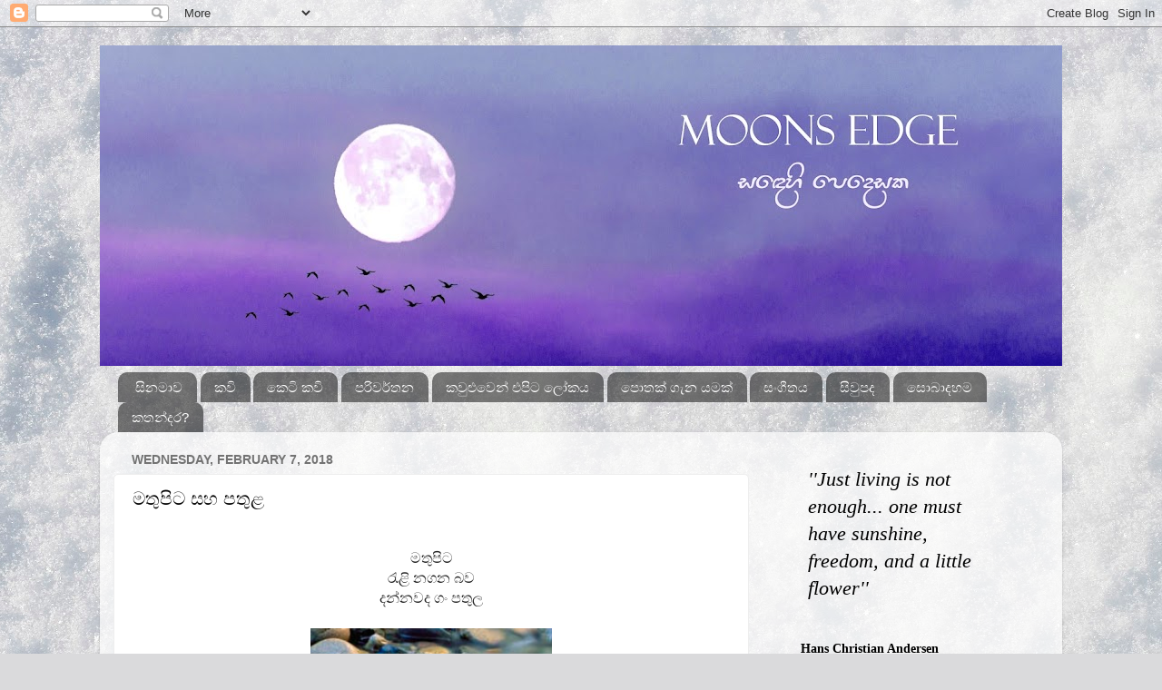

--- FILE ---
content_type: text/html; charset=UTF-8
request_url: https://hashanrandika.blogspot.com/2018/02/blog-post_6.html
body_size: 29461
content:
<!DOCTYPE html>
<html class='v2' dir='ltr' xmlns='http://www.w3.org/1999/xhtml' xmlns:b='http://www.google.com/2005/gml/b' xmlns:data='http://www.google.com/2005/gml/data' xmlns:expr='http://www.google.com/2005/gml/expr'>
<head>
<link href='https://www.blogger.com/static/v1/widgets/4128112664-css_bundle_v2.css' rel='stylesheet' type='text/css'/>
<meta content='width=1100' name='viewport'/>
<meta content='text/html; charset=UTF-8' http-equiv='Content-Type'/>
<meta content='blogger' name='generator'/>
<link href='https://hashanrandika.blogspot.com/favicon.ico' rel='icon' type='image/x-icon'/>
<link href='http://hashanrandika.blogspot.com/2018/02/blog-post_6.html' rel='canonical'/>
<link rel="alternate" type="application/atom+xml" title="Moons edge - Atom" href="https://hashanrandika.blogspot.com/feeds/posts/default" />
<link rel="alternate" type="application/rss+xml" title="Moons edge - RSS" href="https://hashanrandika.blogspot.com/feeds/posts/default?alt=rss" />
<link rel="service.post" type="application/atom+xml" title="Moons edge - Atom" href="https://www.blogger.com/feeds/6457846274386664272/posts/default" />

<link rel="alternate" type="application/atom+xml" title="Moons edge - Atom" href="https://hashanrandika.blogspot.com/feeds/4296965428320092450/comments/default" />
<!--Can't find substitution for tag [blog.ieCssRetrofitLinks]-->
<link href='https://blogger.googleusercontent.com/img/b/R29vZ2xl/AVvXsEhjhI80pvMLgk6wbfGVER49GbvF9K2XcaHAlsSjkSNAGN_jkHYdQdGz3RVLB8qWfva5Mmmvjz7lWXGehM0_SrxjzbcFSUPwxJkFrkLde1jO8mpJ1CSdGwiLzlbqbjkqYGHORvw0Tmeow6M/s400/rocks-water.jpg' rel='image_src'/>
<meta content='http://hashanrandika.blogspot.com/2018/02/blog-post_6.html' property='og:url'/>
<meta content='මතුපිට සහ පතුළ' property='og:title'/>
<meta content='   මතුපිට   රැළි නගන බව   දන්නවද ගං පතුල      ' property='og:description'/>
<meta content='https://blogger.googleusercontent.com/img/b/R29vZ2xl/AVvXsEhjhI80pvMLgk6wbfGVER49GbvF9K2XcaHAlsSjkSNAGN_jkHYdQdGz3RVLB8qWfva5Mmmvjz7lWXGehM0_SrxjzbcFSUPwxJkFrkLde1jO8mpJ1CSdGwiLzlbqbjkqYGHORvw0Tmeow6M/w1200-h630-p-k-no-nu/rocks-water.jpg' property='og:image'/>
<title>Moons edge: මත&#3540;ප&#3538;ට සහ පත&#3540;ළ</title>
<style id='page-skin-1' type='text/css'><!--
/*-----------------------------------------------
Blogger Template Style
Name:     Picture Window
Designer: Blogger
URL:      www.blogger.com
----------------------------------------------- */
/* Content
----------------------------------------------- */
body {
font: normal normal 16px Arial, Tahoma, Helvetica, FreeSans, sans-serif;
color: #000000;
background: #dadadc url(//themes.googleusercontent.com/image?id=1H4RPagP3NxwlkCrVuQKUYUd5snXvaKTagGtkdgXEgve0VpSn-G5s8eBYdMsiQzVSvRpe) no-repeat fixed top center /* Credit: A330Pilot (http://www.istockphoto.com/file_closeup.php?id=5906800&platform=blogger) */;
}
html body .region-inner {
min-width: 0;
max-width: 100%;
width: auto;
}
.content-outer {
font-size: 90%;
}
a:link {
text-decoration:none;
color: #073763;
}
a:visited {
text-decoration:none;
color: #ff0000;
}
a:hover {
text-decoration:underline;
color: #3d85c6;
}
.content-outer {
background: transparent none repeat scroll top left;
-moz-border-radius: 0;
-webkit-border-radius: 0;
-goog-ms-border-radius: 0;
border-radius: 0;
-moz-box-shadow: 0 0 0 rgba(0, 0, 0, .15);
-webkit-box-shadow: 0 0 0 rgba(0, 0, 0, .15);
-goog-ms-box-shadow: 0 0 0 rgba(0, 0, 0, .15);
box-shadow: 0 0 0 rgba(0, 0, 0, .15);
margin: 20px auto;
}
.content-inner {
padding: 0;
}
/* Header
----------------------------------------------- */
.header-outer {
background: rgba(115, 115, 115, 0) none repeat-x scroll top left;
_background-image: none;
color: #000000;
-moz-border-radius: 0;
-webkit-border-radius: 0;
-goog-ms-border-radius: 0;
border-radius: 0;
}
.Header img, .Header #header-inner {
-moz-border-radius: 0;
-webkit-border-radius: 0;
-goog-ms-border-radius: 0;
border-radius: 0;
}
.header-inner .Header .titlewrapper,
.header-inner .Header .descriptionwrapper {
padding-left: 0;
padding-right: 0;
}
.Header h1 {
font: normal normal 42px 'Times New Roman', Times, FreeSerif, serif;
text-shadow: 1px 1px 3px rgba(0, 0, 0, 0.3);
}
.Header h1 a {
color: #000000;
}
.Header .description {
font-size: 130%;
}
/* Tabs
----------------------------------------------- */
.tabs-inner {
margin: .5em 20px 0;
padding: 0;
}
.tabs-inner .section {
margin: 0;
}
.tabs-inner .widget ul {
padding: 0;
background: rgba(115, 115, 115, 0) none repeat scroll bottom;
-moz-border-radius: 0;
-webkit-border-radius: 0;
-goog-ms-border-radius: 0;
border-radius: 0;
}
.tabs-inner .widget li {
border: none;
}
.tabs-inner .widget li a {
display: inline-block;
padding: .5em 1em;
margin-right: .25em;
color: #ffffff;
font: normal normal 15px Arial, Tahoma, Helvetica, FreeSans, sans-serif;
-moz-border-radius: 10px 10px 0 0;
-webkit-border-top-left-radius: 10px;
-webkit-border-top-right-radius: 10px;
-goog-ms-border-radius: 10px 10px 0 0;
border-radius: 10px 10px 0 0;
background: transparent url(https://resources.blogblog.com/blogblog/data/1kt/transparent/black50.png) repeat scroll top left;
border-right: 1px solid rgba(115, 115, 115, 0);
}
.tabs-inner .widget li:first-child a {
padding-left: 1.25em;
-moz-border-radius-topleft: 10px;
-moz-border-radius-bottomleft: 0;
-webkit-border-top-left-radius: 10px;
-webkit-border-bottom-left-radius: 0;
-goog-ms-border-top-left-radius: 10px;
-goog-ms-border-bottom-left-radius: 0;
border-top-left-radius: 10px;
border-bottom-left-radius: 0;
}
.tabs-inner .widget li.selected a,
.tabs-inner .widget li a:hover {
position: relative;
z-index: 1;
background: rgba(115, 115, 115, 0) url(https://resources.blogblog.com/blogblog/data/1kt/transparent/white80.png) repeat scroll bottom;
color: #073763;
-moz-box-shadow: 0 0 3px rgba(0, 0, 0, .15);
-webkit-box-shadow: 0 0 3px rgba(0, 0, 0, .15);
-goog-ms-box-shadow: 0 0 3px rgba(0, 0, 0, .15);
box-shadow: 0 0 3px rgba(0, 0, 0, .15);
}
/* Headings
----------------------------------------------- */
h2 {
font: normal bold 100% Arial, Tahoma, Helvetica, FreeSans, sans-serif;
text-transform: uppercase;
color: #666666;
margin: .5em 0;
}
/* Main
----------------------------------------------- */
.main-outer {
background: transparent url(https://resources.blogblog.com/blogblog/data/1kt/transparent/white80.png) repeat scroll top left;
-moz-border-radius: 20px 20px 0 0;
-webkit-border-top-left-radius: 20px;
-webkit-border-top-right-radius: 20px;
-webkit-border-bottom-left-radius: 0;
-webkit-border-bottom-right-radius: 0;
-goog-ms-border-radius: 20px 20px 0 0;
border-radius: 20px 20px 0 0;
-moz-box-shadow: 0 1px 3px rgba(0, 0, 0, .15);
-webkit-box-shadow: 0 1px 3px rgba(0, 0, 0, .15);
-goog-ms-box-shadow: 0 1px 3px rgba(0, 0, 0, .15);
box-shadow: 0 1px 3px rgba(0, 0, 0, .15);
}
.main-inner {
padding: 15px 20px 20px;
}
.main-inner .column-center-inner {
padding: 0 0;
}
.main-inner .column-left-inner {
padding-left: 0;
}
.main-inner .column-right-inner {
padding-right: 0;
}
/* Posts
----------------------------------------------- */
h3.post-title {
margin: 0;
font: normal normal 20px Arial, Tahoma, Helvetica, FreeSans, sans-serif;
}
.comments h4 {
margin: 1em 0 0;
font: normal normal 20px Arial, Tahoma, Helvetica, FreeSans, sans-serif;
}
.date-header span {
color: #737373;
}
.post-outer {
background-color: #ffffff;
border: solid 1px #eeeeee;
-moz-border-radius: 5px;
-webkit-border-radius: 5px;
border-radius: 5px;
-goog-ms-border-radius: 5px;
padding: 15px 20px;
margin: 0 -20px 20px;
}
.post-body {
line-height: 1.4;
font-size: 110%;
position: relative;
}
.post-header {
margin: 0 0 1.5em;
color: #444444;
line-height: 1.6;
}
.post-footer {
margin: .5em 0 0;
color: #444444;
line-height: 1.6;
}
#blog-pager {
font-size: 140%
}
#comments .comment-author {
padding-top: 1.5em;
border-top: dashed 1px #ccc;
border-top: dashed 1px rgba(128, 128, 128, .5);
background-position: 0 1.5em;
}
#comments .comment-author:first-child {
padding-top: 0;
border-top: none;
}
.avatar-image-container {
margin: .2em 0 0;
}
/* Comments
----------------------------------------------- */
.comments .comments-content .icon.blog-author {
background-repeat: no-repeat;
background-image: url([data-uri]);
}
.comments .comments-content .loadmore a {
border-top: 1px solid #3d85c6;
border-bottom: 1px solid #3d85c6;
}
.comments .continue {
border-top: 2px solid #3d85c6;
}
/* Widgets
----------------------------------------------- */
.widget ul, .widget #ArchiveList ul.flat {
padding: 0;
list-style: none;
}
.widget ul li, .widget #ArchiveList ul.flat li {
border-top: dashed 1px #ccc;
border-top: dashed 1px rgba(128, 128, 128, .5);
}
.widget ul li:first-child, .widget #ArchiveList ul.flat li:first-child {
border-top: none;
}
.widget .post-body ul {
list-style: disc;
}
.widget .post-body ul li {
border: none;
}
/* Footer
----------------------------------------------- */
.footer-outer {
color:#d7d7d7;
background: transparent url(https://resources.blogblog.com/blogblog/data/1kt/transparent/black50.png) repeat scroll top left;
-moz-border-radius: 0 0 20px 20px;
-webkit-border-top-left-radius: 0;
-webkit-border-top-right-radius: 0;
-webkit-border-bottom-left-radius: 20px;
-webkit-border-bottom-right-radius: 20px;
-goog-ms-border-radius: 0 0 20px 20px;
border-radius: 0 0 20px 20px;
-moz-box-shadow: 0 1px 3px rgba(0, 0, 0, .15);
-webkit-box-shadow: 0 1px 3px rgba(0, 0, 0, .15);
-goog-ms-box-shadow: 0 1px 3px rgba(0, 0, 0, .15);
box-shadow: 0 1px 3px rgba(0, 0, 0, .15);
}
.footer-inner {
padding: 10px 20px 20px;
}
.footer-outer a {
color: #00ffff;
}
.footer-outer a:visited {
color: #073763;
}
.footer-outer a:hover {
color: #5967ff;
}
.footer-outer .widget h2 {
color: #b9b9b9;
}
/* Mobile
----------------------------------------------- */
html body.mobile {
height: auto;
}
html body.mobile {
min-height: 480px;
background-size: 100% auto;
}
.mobile .body-fauxcolumn-outer {
background: transparent none repeat scroll top left;
}
html .mobile .mobile-date-outer, html .mobile .blog-pager {
border-bottom: none;
background: transparent url(https://resources.blogblog.com/blogblog/data/1kt/transparent/white80.png) repeat scroll top left;
margin-bottom: 10px;
}
.mobile .date-outer {
background: transparent url(https://resources.blogblog.com/blogblog/data/1kt/transparent/white80.png) repeat scroll top left;
}
.mobile .header-outer, .mobile .main-outer,
.mobile .post-outer, .mobile .footer-outer {
-moz-border-radius: 0;
-webkit-border-radius: 0;
-goog-ms-border-radius: 0;
border-radius: 0;
}
.mobile .content-outer,
.mobile .main-outer,
.mobile .post-outer {
background: inherit;
border: none;
}
.mobile .content-outer {
font-size: 100%;
}
.mobile-link-button {
background-color: #073763;
}
.mobile-link-button a:link, .mobile-link-button a:visited {
color: #ffffff;
}
.mobile-index-contents {
color: #000000;
}
.mobile .tabs-inner .PageList .widget-content {
background: rgba(115, 115, 115, 0) url(https://resources.blogblog.com/blogblog/data/1kt/transparent/white80.png) repeat scroll bottom;
color: #073763;
}
.mobile .tabs-inner .PageList .widget-content .pagelist-arrow {
border-left: 1px solid rgba(115, 115, 115, 0);
}

--></style>
<style id='template-skin-1' type='text/css'><!--
body {
min-width: 1060px;
}
.content-outer, .content-fauxcolumn-outer, .region-inner {
min-width: 1060px;
max-width: 1060px;
_width: 1060px;
}
.main-inner .columns {
padding-left: 0px;
padding-right: 330px;
}
.main-inner .fauxcolumn-center-outer {
left: 0px;
right: 330px;
/* IE6 does not respect left and right together */
_width: expression(this.parentNode.offsetWidth -
parseInt("0px") -
parseInt("330px") + 'px');
}
.main-inner .fauxcolumn-left-outer {
width: 0px;
}
.main-inner .fauxcolumn-right-outer {
width: 330px;
}
.main-inner .column-left-outer {
width: 0px;
right: 100%;
margin-left: -0px;
}
.main-inner .column-right-outer {
width: 330px;
margin-right: -330px;
}
#layout {
min-width: 0;
}
#layout .content-outer {
min-width: 0;
width: 800px;
}
#layout .region-inner {
min-width: 0;
width: auto;
}
body#layout div.add_widget {
padding: 8px;
}
body#layout div.add_widget a {
margin-left: 32px;
}
--></style>
<style>
    body {background-image:url(\/\/themes.googleusercontent.com\/image?id=1H4RPagP3NxwlkCrVuQKUYUd5snXvaKTagGtkdgXEgve0VpSn-G5s8eBYdMsiQzVSvRpe);}
    
@media (max-width: 200px) { body {background-image:url(\/\/themes.googleusercontent.com\/image?id=1H4RPagP3NxwlkCrVuQKUYUd5snXvaKTagGtkdgXEgve0VpSn-G5s8eBYdMsiQzVSvRpe&options=w200);}}
@media (max-width: 400px) and (min-width: 201px) { body {background-image:url(\/\/themes.googleusercontent.com\/image?id=1H4RPagP3NxwlkCrVuQKUYUd5snXvaKTagGtkdgXEgve0VpSn-G5s8eBYdMsiQzVSvRpe&options=w400);}}
@media (max-width: 800px) and (min-width: 401px) { body {background-image:url(\/\/themes.googleusercontent.com\/image?id=1H4RPagP3NxwlkCrVuQKUYUd5snXvaKTagGtkdgXEgve0VpSn-G5s8eBYdMsiQzVSvRpe&options=w800);}}
@media (max-width: 1200px) and (min-width: 801px) { body {background-image:url(\/\/themes.googleusercontent.com\/image?id=1H4RPagP3NxwlkCrVuQKUYUd5snXvaKTagGtkdgXEgve0VpSn-G5s8eBYdMsiQzVSvRpe&options=w1200);}}
/* Last tag covers anything over one higher than the previous max-size cap. */
@media (min-width: 1201px) { body {background-image:url(\/\/themes.googleusercontent.com\/image?id=1H4RPagP3NxwlkCrVuQKUYUd5snXvaKTagGtkdgXEgve0VpSn-G5s8eBYdMsiQzVSvRpe&options=w1600);}}
  </style>
<link href='https://www.blogger.com/dyn-css/authorization.css?targetBlogID=6457846274386664272&amp;zx=af032029-fccd-463d-b7bf-53e459f21433' media='none' onload='if(media!=&#39;all&#39;)media=&#39;all&#39;' rel='stylesheet'/><noscript><link href='https://www.blogger.com/dyn-css/authorization.css?targetBlogID=6457846274386664272&amp;zx=af032029-fccd-463d-b7bf-53e459f21433' rel='stylesheet'/></noscript>
<meta name='google-adsense-platform-account' content='ca-host-pub-1556223355139109'/>
<meta name='google-adsense-platform-domain' content='blogspot.com'/>

</head>
<body class='loading variant-open'>
<div class='navbar section' id='navbar' name='Navbar'><div class='widget Navbar' data-version='1' id='Navbar1'><script type="text/javascript">
    function setAttributeOnload(object, attribute, val) {
      if(window.addEventListener) {
        window.addEventListener('load',
          function(){ object[attribute] = val; }, false);
      } else {
        window.attachEvent('onload', function(){ object[attribute] = val; });
      }
    }
  </script>
<div id="navbar-iframe-container"></div>
<script type="text/javascript" src="https://apis.google.com/js/platform.js"></script>
<script type="text/javascript">
      gapi.load("gapi.iframes:gapi.iframes.style.bubble", function() {
        if (gapi.iframes && gapi.iframes.getContext) {
          gapi.iframes.getContext().openChild({
              url: 'https://www.blogger.com/navbar/6457846274386664272?po\x3d4296965428320092450\x26origin\x3dhttps://hashanrandika.blogspot.com',
              where: document.getElementById("navbar-iframe-container"),
              id: "navbar-iframe"
          });
        }
      });
    </script><script type="text/javascript">
(function() {
var script = document.createElement('script');
script.type = 'text/javascript';
script.src = '//pagead2.googlesyndication.com/pagead/js/google_top_exp.js';
var head = document.getElementsByTagName('head')[0];
if (head) {
head.appendChild(script);
}})();
</script>
</div></div>
<div class='body-fauxcolumns'>
<div class='fauxcolumn-outer body-fauxcolumn-outer'>
<div class='cap-top'>
<div class='cap-left'></div>
<div class='cap-right'></div>
</div>
<div class='fauxborder-left'>
<div class='fauxborder-right'></div>
<div class='fauxcolumn-inner'>
</div>
</div>
<div class='cap-bottom'>
<div class='cap-left'></div>
<div class='cap-right'></div>
</div>
</div>
</div>
<div class='content'>
<div class='content-fauxcolumns'>
<div class='fauxcolumn-outer content-fauxcolumn-outer'>
<div class='cap-top'>
<div class='cap-left'></div>
<div class='cap-right'></div>
</div>
<div class='fauxborder-left'>
<div class='fauxborder-right'></div>
<div class='fauxcolumn-inner'>
</div>
</div>
<div class='cap-bottom'>
<div class='cap-left'></div>
<div class='cap-right'></div>
</div>
</div>
</div>
<div class='content-outer'>
<div class='content-cap-top cap-top'>
<div class='cap-left'></div>
<div class='cap-right'></div>
</div>
<div class='fauxborder-left content-fauxborder-left'>
<div class='fauxborder-right content-fauxborder-right'></div>
<div class='content-inner'>
<header>
<div class='header-outer'>
<div class='header-cap-top cap-top'>
<div class='cap-left'></div>
<div class='cap-right'></div>
</div>
<div class='fauxborder-left header-fauxborder-left'>
<div class='fauxborder-right header-fauxborder-right'></div>
<div class='region-inner header-inner'>
<div class='header section' id='header' name='Header'><div class='widget Header' data-version='1' id='Header1'>
<div id='header-inner'>
<a href='https://hashanrandika.blogspot.com/' style='display: block'>
<img alt='Moons edge' height='353px; ' id='Header1_headerimg' src='https://blogger.googleusercontent.com/img/a/AVvXsEjgmvc429RFPWpV1OjSBMRqwFip1k3Jp5cjUOt6mFRsddZLPVEXtp8QeuKM3lY80_lEnSLsiLP6Vwd0sWHZexo3ErD-UOLQQ9UVltSPDy-PoF_XqCHPoPvtUQSPZdJqONJ7wKIR7edo8ictdiEz0ctiqyiNaWako6INlFDldjnONN9jQIaRG1WqxUZYnQ=s1060' style='display: block' width='1060px; '/>
</a>
</div>
</div></div>
</div>
</div>
<div class='header-cap-bottom cap-bottom'>
<div class='cap-left'></div>
<div class='cap-right'></div>
</div>
</div>
</header>
<div class='tabs-outer'>
<div class='tabs-cap-top cap-top'>
<div class='cap-left'></div>
<div class='cap-right'></div>
</div>
<div class='fauxborder-left tabs-fauxborder-left'>
<div class='fauxborder-right tabs-fauxborder-right'></div>
<div class='region-inner tabs-inner'>
<div class='tabs section' id='crosscol' name='Cross-Column'><div class='widget Label' data-version='1' id='Label1'>
<h2>Labels</h2>
<div class='widget-content list-label-widget-content'>
<ul>
<li>
<a dir='ltr' href='https://hashanrandika.blogspot.com/search/label/%E0%B7%83%E0%B7%92%E0%B6%B1%E0%B6%B8%E0%B7%8F%E0%B7%80'>ස&#3538;නම&#3535;ව</a>
</li>
<li>
<a dir='ltr' href='https://hashanrandika.blogspot.com/search/label/%E0%B6%9A%E0%B7%80%E0%B7%92'>කව&#3538;</a>
</li>
<li>
<a dir='ltr' href='https://hashanrandika.blogspot.com/search/label/%E0%B6%9A%E0%B7%99%E0%B6%A7%E0%B7%92%20%E0%B6%9A%E0%B7%80%E0%B7%92'>ක&#3545;ට&#3538; කව&#3538;</a>
</li>
<li>
<a dir='ltr' href='https://hashanrandika.blogspot.com/search/label/%E0%B6%B4%E0%B6%BB%E0%B7%92%E0%B7%80%E0%B6%BB%E0%B7%8A%E0%B6%AD%E0%B6%B1'>පර&#3538;වර&#3530;තන</a>
</li>
<li>
<a dir='ltr' href='https://hashanrandika.blogspot.com/search/label/%E0%B6%9A%E0%B7%80%E0%B7%94%E0%B7%85%E0%B7%94%E0%B7%80%E0%B7%99%E0%B6%B1%E0%B7%8A%20%E0%B6%91%E0%B6%B4%E0%B7%92%E0%B6%A7%20%E0%B6%BD%E0%B7%9D%E0%B6%9A%E0%B6%BA'>කව&#3540;ළ&#3540;ව&#3545;න&#3530; එප&#3538;ට ල&#3549;කය</a>
</li>
<li>
<a dir='ltr' href='https://hashanrandika.blogspot.com/search/label/%E0%B6%B4%E0%B7%9C%E0%B6%AD%E0%B6%9A%E0%B7%8A%20%E0%B6%9C%E0%B7%90%E0%B6%B1%20%E0%B6%BA%E0%B6%B8%E0%B6%9A%E0%B7%8A'>ප&#3548;තක&#3530; ග&#3536;න යමක&#3530;</a>
</li>
<li>
<a dir='ltr' href='https://hashanrandika.blogspot.com/search/label/%E0%B7%83%E0%B6%82%E0%B6%9C%E0%B7%93%E0%B6%AD%E0%B6%BA'>ස&#3458;ග&#3539;තය</a>
</li>
<li>
<a dir='ltr' href='https://hashanrandika.blogspot.com/search/label/%E0%B7%83%E0%B7%92%E0%B7%80%E0%B7%94%E0%B6%B4%E0%B6%AF'>ස&#3538;ව&#3540;පද</a>
</li>
<li>
<a dir='ltr' href='https://hashanrandika.blogspot.com/search/label/%E0%B7%83%E0%B7%9C%E0%B6%B6%E0%B7%8F%E0%B6%AF%E0%B7%84%E0%B6%B8'>ස&#3548;බ&#3535;දහම</a>
</li>
<li>
<a dir='ltr' href='https://hashanrandika.blogspot.com/search/label/%E0%B6%9A%E0%B6%AD%E0%B6%B1%E0%B7%8A%E0%B6%AF%E0%B6%BB%3F'>කතන&#3530;දර?</a>
</li>
</ul>
<div class='clear'></div>
</div>
</div></div>
<div class='tabs no-items section' id='crosscol-overflow' name='Cross-Column 2'></div>
</div>
</div>
<div class='tabs-cap-bottom cap-bottom'>
<div class='cap-left'></div>
<div class='cap-right'></div>
</div>
</div>
<div class='main-outer'>
<div class='main-cap-top cap-top'>
<div class='cap-left'></div>
<div class='cap-right'></div>
</div>
<div class='fauxborder-left main-fauxborder-left'>
<div class='fauxborder-right main-fauxborder-right'></div>
<div class='region-inner main-inner'>
<div class='columns fauxcolumns'>
<div class='fauxcolumn-outer fauxcolumn-center-outer'>
<div class='cap-top'>
<div class='cap-left'></div>
<div class='cap-right'></div>
</div>
<div class='fauxborder-left'>
<div class='fauxborder-right'></div>
<div class='fauxcolumn-inner'>
</div>
</div>
<div class='cap-bottom'>
<div class='cap-left'></div>
<div class='cap-right'></div>
</div>
</div>
<div class='fauxcolumn-outer fauxcolumn-left-outer'>
<div class='cap-top'>
<div class='cap-left'></div>
<div class='cap-right'></div>
</div>
<div class='fauxborder-left'>
<div class='fauxborder-right'></div>
<div class='fauxcolumn-inner'>
</div>
</div>
<div class='cap-bottom'>
<div class='cap-left'></div>
<div class='cap-right'></div>
</div>
</div>
<div class='fauxcolumn-outer fauxcolumn-right-outer'>
<div class='cap-top'>
<div class='cap-left'></div>
<div class='cap-right'></div>
</div>
<div class='fauxborder-left'>
<div class='fauxborder-right'></div>
<div class='fauxcolumn-inner'>
</div>
</div>
<div class='cap-bottom'>
<div class='cap-left'></div>
<div class='cap-right'></div>
</div>
</div>
<!-- corrects IE6 width calculation -->
<div class='columns-inner'>
<div class='column-center-outer'>
<div class='column-center-inner'>
<div class='main section' id='main' name='Main'><div class='widget Blog' data-version='1' id='Blog1'>
<div class='blog-posts hfeed'>

          <div class="date-outer">
        
<h2 class='date-header'><span>Wednesday, February 7, 2018</span></h2>

          <div class="date-posts">
        
<div class='post-outer'>
<div class='post hentry uncustomized-post-template' itemprop='blogPost' itemscope='itemscope' itemtype='http://schema.org/BlogPosting'>
<meta content='https://blogger.googleusercontent.com/img/b/R29vZ2xl/AVvXsEhjhI80pvMLgk6wbfGVER49GbvF9K2XcaHAlsSjkSNAGN_jkHYdQdGz3RVLB8qWfva5Mmmvjz7lWXGehM0_SrxjzbcFSUPwxJkFrkLde1jO8mpJ1CSdGwiLzlbqbjkqYGHORvw0Tmeow6M/s400/rocks-water.jpg' itemprop='image_url'/>
<meta content='6457846274386664272' itemprop='blogId'/>
<meta content='4296965428320092450' itemprop='postId'/>
<a name='4296965428320092450'></a>
<h3 class='post-title entry-title' itemprop='name'>
මත&#3540;ප&#3538;ට සහ පත&#3540;ළ
</h3>
<div class='post-header'>
<div class='post-header-line-1'></div>
</div>
<div class='post-body entry-content' id='post-body-4296965428320092450' itemprop='description articleBody'>
<div dir="auto" style="background-color: white; color: #222222; font-family: arial, sans-serif; text-align: center;">
<br /></div>
<div dir="auto" style="background-color: white; color: #222222; font-family: arial, sans-serif; text-align: center;">
මත&#3540;ප&#3538;ට</div>
<div dir="auto" style="background-color: white; color: #222222; font-family: arial, sans-serif; text-align: center;">
ර&#3536;ළ&#3538; නගන බව</div>
<div dir="auto" style="background-color: white; color: #222222; font-family: arial, sans-serif; text-align: center;">
දන&#3530;නවද ග&#3458; පත&#3540;ල</div>
<div dir="auto" style="background-color: white; color: #222222; font-family: arial, sans-serif; text-align: center;">
<br /></div>
<div dir="auto" style="background-color: white; color: #222222; font-family: arial, sans-serif; text-align: center;">
<a href="https://blogger.googleusercontent.com/img/b/R29vZ2xl/AVvXsEhjhI80pvMLgk6wbfGVER49GbvF9K2XcaHAlsSjkSNAGN_jkHYdQdGz3RVLB8qWfva5Mmmvjz7lWXGehM0_SrxjzbcFSUPwxJkFrkLde1jO8mpJ1CSdGwiLzlbqbjkqYGHORvw0Tmeow6M/s1600/rocks-water.jpg" imageanchor="1"><img border="0" height="400" src="https://blogger.googleusercontent.com/img/b/R29vZ2xl/AVvXsEhjhI80pvMLgk6wbfGVER49GbvF9K2XcaHAlsSjkSNAGN_jkHYdQdGz3RVLB8qWfva5Mmmvjz7lWXGehM0_SrxjzbcFSUPwxJkFrkLde1jO8mpJ1CSdGwiLzlbqbjkqYGHORvw0Tmeow6M/s400/rocks-water.jpg" width="266" /></a></div>
<br/><br/><iframe allowTransparency='true' frameborder='0' scrolling='no' src='http://www.facebook.com/plugins/like.php?href=http://hashanrandika.blogspot.com/2018/02/blog-post_6.html&layout=button_count&show_faces=false&width=100&action=like&font=arial&colorscheme=light' style='border:none; overflow:hidden; width:100px; height:21px;'></iframe>
<div style='clear: both;'></div>
</div>
<div class='post-footer'>
<div class='post-footer-line post-footer-line-1'>
<span class='post-author vcard'>
Posted by
<span class='fn' itemprop='author' itemscope='itemscope' itemtype='http://schema.org/Person'>
<meta content='https://www.blogger.com/profile/02771900931659286387' itemprop='url'/>
<a class='g-profile' href='https://www.blogger.com/profile/02771900931659286387' rel='author' title='author profile'>
<span itemprop='name'>Hashan Randika Dias</span>
</a>
</span>
</span>
<span class='post-timestamp'>
at
<meta content='http://hashanrandika.blogspot.com/2018/02/blog-post_6.html' itemprop='url'/>
<a class='timestamp-link' href='https://hashanrandika.blogspot.com/2018/02/blog-post_6.html' rel='bookmark' title='permanent link'><abbr class='published' itemprop='datePublished' title='2018-02-07T07:46:00+05:30'>7:46&#8239;AM</abbr></a>
</span>
<span class='reaction-buttons'>
</span>
<span class='post-comment-link'>
</span>
<span class='post-backlinks post-comment-link'>
</span>
<span class='post-icons'>
<span class='item-control blog-admin pid-607707776'>
<a href='https://www.blogger.com/post-edit.g?blogID=6457846274386664272&postID=4296965428320092450&from=pencil' title='Edit Post'>
<img alt='' class='icon-action' height='18' src='https://resources.blogblog.com/img/icon18_edit_allbkg.gif' width='18'/>
</a>
</span>
</span>
<div class='post-share-buttons goog-inline-block'>
<a class='goog-inline-block share-button sb-email' href='https://www.blogger.com/share-post.g?blogID=6457846274386664272&postID=4296965428320092450&target=email' target='_blank' title='Email This'><span class='share-button-link-text'>Email This</span></a><a class='goog-inline-block share-button sb-blog' href='https://www.blogger.com/share-post.g?blogID=6457846274386664272&postID=4296965428320092450&target=blog' onclick='window.open(this.href, "_blank", "height=270,width=475"); return false;' target='_blank' title='BlogThis!'><span class='share-button-link-text'>BlogThis!</span></a><a class='goog-inline-block share-button sb-twitter' href='https://www.blogger.com/share-post.g?blogID=6457846274386664272&postID=4296965428320092450&target=twitter' target='_blank' title='Share to X'><span class='share-button-link-text'>Share to X</span></a><a class='goog-inline-block share-button sb-facebook' href='https://www.blogger.com/share-post.g?blogID=6457846274386664272&postID=4296965428320092450&target=facebook' onclick='window.open(this.href, "_blank", "height=430,width=640"); return false;' target='_blank' title='Share to Facebook'><span class='share-button-link-text'>Share to Facebook</span></a><a class='goog-inline-block share-button sb-pinterest' href='https://www.blogger.com/share-post.g?blogID=6457846274386664272&postID=4296965428320092450&target=pinterest' target='_blank' title='Share to Pinterest'><span class='share-button-link-text'>Share to Pinterest</span></a>
</div>
</div>
<div class='post-footer-line post-footer-line-2'>
<span class='post-labels'>
Labels:
<a href='https://hashanrandika.blogspot.com/search/label/%E0%B6%9A%E0%B7%99%E0%B6%A7%E0%B7%92%20%E0%B6%9A%E0%B7%80%E0%B7%92' rel='tag'>ක&#3545;ට&#3538; කව&#3538;</a>
</span>
</div>
<div class='post-footer-line post-footer-line-3'>
<span class='post-location'>
</span>
</div>
</div>
</div>
<div class='comments' id='comments'>
<a name='comments'></a>
<h4>7 comments:</h4>
<div class='comments-content'>
<script async='async' src='' type='text/javascript'></script>
<script type='text/javascript'>
    (function() {
      var items = null;
      var msgs = null;
      var config = {};

// <![CDATA[
      var cursor = null;
      if (items && items.length > 0) {
        cursor = parseInt(items[items.length - 1].timestamp) + 1;
      }

      var bodyFromEntry = function(entry) {
        var text = (entry &&
                    ((entry.content && entry.content.$t) ||
                     (entry.summary && entry.summary.$t))) ||
            '';
        if (entry && entry.gd$extendedProperty) {
          for (var k in entry.gd$extendedProperty) {
            if (entry.gd$extendedProperty[k].name == 'blogger.contentRemoved') {
              return '<span class="deleted-comment">' + text + '</span>';
            }
          }
        }
        return text;
      }

      var parse = function(data) {
        cursor = null;
        var comments = [];
        if (data && data.feed && data.feed.entry) {
          for (var i = 0, entry; entry = data.feed.entry[i]; i++) {
            var comment = {};
            // comment ID, parsed out of the original id format
            var id = /blog-(\d+).post-(\d+)/.exec(entry.id.$t);
            comment.id = id ? id[2] : null;
            comment.body = bodyFromEntry(entry);
            comment.timestamp = Date.parse(entry.published.$t) + '';
            if (entry.author && entry.author.constructor === Array) {
              var auth = entry.author[0];
              if (auth) {
                comment.author = {
                  name: (auth.name ? auth.name.$t : undefined),
                  profileUrl: (auth.uri ? auth.uri.$t : undefined),
                  avatarUrl: (auth.gd$image ? auth.gd$image.src : undefined)
                };
              }
            }
            if (entry.link) {
              if (entry.link[2]) {
                comment.link = comment.permalink = entry.link[2].href;
              }
              if (entry.link[3]) {
                var pid = /.*comments\/default\/(\d+)\?.*/.exec(entry.link[3].href);
                if (pid && pid[1]) {
                  comment.parentId = pid[1];
                }
              }
            }
            comment.deleteclass = 'item-control blog-admin';
            if (entry.gd$extendedProperty) {
              for (var k in entry.gd$extendedProperty) {
                if (entry.gd$extendedProperty[k].name == 'blogger.itemClass') {
                  comment.deleteclass += ' ' + entry.gd$extendedProperty[k].value;
                } else if (entry.gd$extendedProperty[k].name == 'blogger.displayTime') {
                  comment.displayTime = entry.gd$extendedProperty[k].value;
                }
              }
            }
            comments.push(comment);
          }
        }
        return comments;
      };

      var paginator = function(callback) {
        if (hasMore()) {
          var url = config.feed + '?alt=json&v=2&orderby=published&reverse=false&max-results=50';
          if (cursor) {
            url += '&published-min=' + new Date(cursor).toISOString();
          }
          window.bloggercomments = function(data) {
            var parsed = parse(data);
            cursor = parsed.length < 50 ? null
                : parseInt(parsed[parsed.length - 1].timestamp) + 1
            callback(parsed);
            window.bloggercomments = null;
          }
          url += '&callback=bloggercomments';
          var script = document.createElement('script');
          script.type = 'text/javascript';
          script.src = url;
          document.getElementsByTagName('head')[0].appendChild(script);
        }
      };
      var hasMore = function() {
        return !!cursor;
      };
      var getMeta = function(key, comment) {
        if ('iswriter' == key) {
          var matches = !!comment.author
              && comment.author.name == config.authorName
              && comment.author.profileUrl == config.authorUrl;
          return matches ? 'true' : '';
        } else if ('deletelink' == key) {
          return config.baseUri + '/comment/delete/'
               + config.blogId + '/' + comment.id;
        } else if ('deleteclass' == key) {
          return comment.deleteclass;
        }
        return '';
      };

      var replybox = null;
      var replyUrlParts = null;
      var replyParent = undefined;

      var onReply = function(commentId, domId) {
        if (replybox == null) {
          // lazily cache replybox, and adjust to suit this style:
          replybox = document.getElementById('comment-editor');
          if (replybox != null) {
            replybox.height = '250px';
            replybox.style.display = 'block';
            replyUrlParts = replybox.src.split('#');
          }
        }
        if (replybox && (commentId !== replyParent)) {
          replybox.src = '';
          document.getElementById(domId).insertBefore(replybox, null);
          replybox.src = replyUrlParts[0]
              + (commentId ? '&parentID=' + commentId : '')
              + '#' + replyUrlParts[1];
          replyParent = commentId;
        }
      };

      var hash = (window.location.hash || '#').substring(1);
      var startThread, targetComment;
      if (/^comment-form_/.test(hash)) {
        startThread = hash.substring('comment-form_'.length);
      } else if (/^c[0-9]+$/.test(hash)) {
        targetComment = hash.substring(1);
      }

      // Configure commenting API:
      var configJso = {
        'maxDepth': config.maxThreadDepth
      };
      var provider = {
        'id': config.postId,
        'data': items,
        'loadNext': paginator,
        'hasMore': hasMore,
        'getMeta': getMeta,
        'onReply': onReply,
        'rendered': true,
        'initComment': targetComment,
        'initReplyThread': startThread,
        'config': configJso,
        'messages': msgs
      };

      var render = function() {
        if (window.goog && window.goog.comments) {
          var holder = document.getElementById('comment-holder');
          window.goog.comments.render(holder, provider);
        }
      };

      // render now, or queue to render when library loads:
      if (window.goog && window.goog.comments) {
        render();
      } else {
        window.goog = window.goog || {};
        window.goog.comments = window.goog.comments || {};
        window.goog.comments.loadQueue = window.goog.comments.loadQueue || [];
        window.goog.comments.loadQueue.push(render);
      }
    })();
// ]]>
  </script>
<div id='comment-holder'>
<div class="comment-thread toplevel-thread"><ol id="top-ra"><li class="comment" id="c5025459262955379244"><div class="avatar-image-container"><img src="//blogger.googleusercontent.com/img/b/R29vZ2xl/AVvXsEgPAUCoNi4QI7aOGc9RYmgwG8zONXY4fF_aixtCu2RmZ1bH815xDu5Dapptgh3MNCFT7dtHWTC2jSYvsWjvnTk8TrlaIoFz7VPJW6viWisr6JR9AQCSUFfJxbMDrBFUfA/s45-c/Copy+IMG_5725.JPG" alt=""/></div><div class="comment-block"><div class="comment-header"><cite class="user"><a href="https://www.blogger.com/profile/15128073385504624322" rel="nofollow">අර&#3540;</a></cite><span class="icon user "></span><span class="datetime secondary-text"><a rel="nofollow" href="https://hashanrandika.blogspot.com/2018/02/blog-post_6.html?showComment=1517977716060#c5025459262955379244">February 7, 2018 at 9:58&#8239;AM</a></span></div><p class="comment-content">ඔය ඇස&#3530; <br>අන&#3546;ක සස&#3536;ල&#3545;න ප&#3538;ය&#3540;ම&#3530; ළඟ<br>ඉස&#3530;ස&#3545;න වග දන&#3530;නවද, <br>න&#3538;සල හද පත&#3530;ල...</p><span class="comment-actions secondary-text"><a class="comment-reply" target="_self" data-comment-id="5025459262955379244">Reply</a><span class="item-control blog-admin blog-admin pid-1044979420"><a target="_self" href="https://www.blogger.com/comment/delete/6457846274386664272/5025459262955379244">Delete</a></span></span></div><div class="comment-replies"><div id="c5025459262955379244-rt" class="comment-thread inline-thread"><span class="thread-toggle thread-expanded"><span class="thread-arrow"></span><span class="thread-count"><a target="_self">Replies</a></span></span><ol id="c5025459262955379244-ra" class="thread-chrome thread-expanded"><div><li class="comment" id="c3226837272954465754"><div class="avatar-image-container"><img src="//4.bp.blogspot.com/-7WST0xP5DMg/ZPlbDYLj1OI/AAAAAAAAAM0/I-TEc9vjfJMKX9Y5LW1dMpgwG7pmNM2rQCK4BGAYYCw/s35/blogg.jpg" alt=""/></div><div class="comment-block"><div class="comment-header"><cite class="user"><a href="https://www.blogger.com/profile/02771900931659286387" rel="nofollow">Hashan Randika Dias</a></cite><span class="icon user blog-author"></span><span class="datetime secondary-text"><a rel="nofollow" href="https://hashanrandika.blogspot.com/2018/02/blog-post_6.html?showComment=1519266460416#c3226837272954465754">February 22, 2018 at 7:57&#8239;AM</a></span></div><p class="comment-content">සසල නම&#3530; <br>ඔය තරම&#3530; හද පත&#3530;ල<br>න&#3538;සල ඇය&#3538;<br>ඇස&#3530; ය&#3540;ග ම&#3546; තරමට?</p><span class="comment-actions secondary-text"><span class="item-control blog-admin blog-admin pid-607707776"><a target="_self" href="https://www.blogger.com/comment/delete/6457846274386664272/3226837272954465754">Delete</a></span></span></div><div class="comment-replies"><div id="c3226837272954465754-rt" class="comment-thread inline-thread hidden"><span class="thread-toggle thread-expanded"><span class="thread-arrow"></span><span class="thread-count"><a target="_self">Replies</a></span></span><ol id="c3226837272954465754-ra" class="thread-chrome thread-expanded"><div></div><div id="c3226837272954465754-continue" class="continue"><a class="comment-reply" target="_self" data-comment-id="3226837272954465754">Reply</a></div></ol></div></div><div class="comment-replybox-single" id="c3226837272954465754-ce"></div></li></div><div id="c5025459262955379244-continue" class="continue"><a class="comment-reply" target="_self" data-comment-id="5025459262955379244">Reply</a></div></ol></div></div><div class="comment-replybox-single" id="c5025459262955379244-ce"></div></li><li class="comment" id="c4828625941064344461"><div class="avatar-image-container"><img src="//resources.blogblog.com/img/blank.gif" alt=""/></div><div class="comment-block"><div class="comment-header"><cite class="user">Iromani</cite><span class="icon user "></span><span class="datetime secondary-text"><a rel="nofollow" href="https://hashanrandika.blogspot.com/2018/02/blog-post_6.html?showComment=1518018772630#c4828625941064344461">February 7, 2018 at 9:22&#8239;PM</a></span></div><p class="comment-content">ඔබ&#3546; ම&#3540;ව&#3546;      ර&#3536;ද&#3539; ස&#3538;නහ     හදවත&#3546; ත&#3538;යනවද???   </p><span class="comment-actions secondary-text"><a class="comment-reply" target="_self" data-comment-id="4828625941064344461">Reply</a><span class="item-control blog-admin blog-admin pid-90082438"><a target="_self" href="https://www.blogger.com/comment/delete/6457846274386664272/4828625941064344461">Delete</a></span></span></div><div class="comment-replies"><div id="c4828625941064344461-rt" class="comment-thread inline-thread"><span class="thread-toggle thread-expanded"><span class="thread-arrow"></span><span class="thread-count"><a target="_self">Replies</a></span></span><ol id="c4828625941064344461-ra" class="thread-chrome thread-expanded"><div><li class="comment" id="c3613253457179913407"><div class="avatar-image-container"><img src="//4.bp.blogspot.com/-7WST0xP5DMg/ZPlbDYLj1OI/AAAAAAAAAM0/I-TEc9vjfJMKX9Y5LW1dMpgwG7pmNM2rQCK4BGAYYCw/s35/blogg.jpg" alt=""/></div><div class="comment-block"><div class="comment-header"><cite class="user"><a href="https://www.blogger.com/profile/02771900931659286387" rel="nofollow">Hashan Randika Dias</a></cite><span class="icon user blog-author"></span><span class="datetime secondary-text"><a rel="nofollow" href="https://hashanrandika.blogspot.com/2018/02/blog-post_6.html?showComment=1519266784003#c3613253457179913407">February 22, 2018 at 8:03&#8239;AM</a></span></div><p class="comment-content">ම&#3540;ව අග මළ&#3535;න&#3538;ක ස&#3538;නහව<br>න&#3548;ක&#3538;ය&#3535;ද හදවත හඩන බව.....</p><span class="comment-actions secondary-text"><span class="item-control blog-admin blog-admin pid-607707776"><a target="_self" href="https://www.blogger.com/comment/delete/6457846274386664272/3613253457179913407">Delete</a></span></span></div><div class="comment-replies"><div id="c3613253457179913407-rt" class="comment-thread inline-thread hidden"><span class="thread-toggle thread-expanded"><span class="thread-arrow"></span><span class="thread-count"><a target="_self">Replies</a></span></span><ol id="c3613253457179913407-ra" class="thread-chrome thread-expanded"><div></div><div id="c3613253457179913407-continue" class="continue"><a class="comment-reply" target="_self" data-comment-id="3613253457179913407">Reply</a></div></ol></div></div><div class="comment-replybox-single" id="c3613253457179913407-ce"></div></li></div><div id="c4828625941064344461-continue" class="continue"><a class="comment-reply" target="_self" data-comment-id="4828625941064344461">Reply</a></div></ol></div></div><div class="comment-replybox-single" id="c4828625941064344461-ce"></div></li><li class="comment" id="c1917777328184568044"><div class="avatar-image-container"><img src="//blogger.googleusercontent.com/img/b/R29vZ2xl/AVvXsEinWEexpaWoie3HjNuhtOoaFFHttsUJP1bk_d8G1Y8lTk77nPkybtx-HHI5SJEAJTjxIwHkoRhf9LPxdcoLEnQzQXeCMUs7G1gxPFUoLebSIV1Bx1yk3_kiAWggAaBv8A/s45-c/nck2.jpg" alt=""/></div><div class="comment-block"><div class="comment-header"><cite class="user"><a href="https://www.blogger.com/profile/16602378282647234903" rel="nofollow">Niranjan</a></cite><span class="icon user "></span><span class="datetime secondary-text"><a rel="nofollow" href="https://hashanrandika.blogspot.com/2018/02/blog-post_6.html?showComment=1519198599818#c1917777328184568044">February 21, 2018 at 1:06&#8239;PM</a></span></div><p class="comment-content">This comment has been removed by the author.</p><span class="comment-actions secondary-text"><a class="comment-reply" target="_self" data-comment-id="1917777328184568044">Reply</a><span class="item-control blog-admin blog-admin "><a target="_self" href="https://www.blogger.com/comment/delete/6457846274386664272/1917777328184568044">Delete</a></span></span></div><div class="comment-replies"><div id="c1917777328184568044-rt" class="comment-thread inline-thread hidden"><span class="thread-toggle thread-expanded"><span class="thread-arrow"></span><span class="thread-count"><a target="_self">Replies</a></span></span><ol id="c1917777328184568044-ra" class="thread-chrome thread-expanded"><div></div><div id="c1917777328184568044-continue" class="continue"><a class="comment-reply" target="_self" data-comment-id="1917777328184568044">Reply</a></div></ol></div></div><div class="comment-replybox-single" id="c1917777328184568044-ce"></div></li><li class="comment" id="c2079579784997818609"><div class="avatar-image-container"><img src="//blogger.googleusercontent.com/img/b/R29vZ2xl/AVvXsEinWEexpaWoie3HjNuhtOoaFFHttsUJP1bk_d8G1Y8lTk77nPkybtx-HHI5SJEAJTjxIwHkoRhf9LPxdcoLEnQzQXeCMUs7G1gxPFUoLebSIV1Bx1yk3_kiAWggAaBv8A/s45-c/nck2.jpg" alt=""/></div><div class="comment-block"><div class="comment-header"><cite class="user"><a href="https://www.blogger.com/profile/16602378282647234903" rel="nofollow">Niranjan</a></cite><span class="icon user "></span><span class="datetime secondary-text"><a rel="nofollow" href="https://hashanrandika.blogspot.com/2018/02/blog-post_6.html?showComment=1519198634855#c2079579784997818609">February 21, 2018 at 1:07&#8239;PM</a></span></div><p class="comment-content">පත&#3540;ල&#3546; ර&#3548;න&#3530; මඩ ඇත&#3538; බව<br>දන&#3530;නව&#3535;ද<br>න&#3536;ග&#3545;න ර&#3536;ල&#3530;ළ?</p><span class="comment-actions secondary-text"><a class="comment-reply" target="_self" data-comment-id="2079579784997818609">Reply</a><span class="item-control blog-admin blog-admin pid-536221840"><a target="_self" href="https://www.blogger.com/comment/delete/6457846274386664272/2079579784997818609">Delete</a></span></span></div><div class="comment-replies"><div id="c2079579784997818609-rt" class="comment-thread inline-thread"><span class="thread-toggle thread-expanded"><span class="thread-arrow"></span><span class="thread-count"><a target="_self">Replies</a></span></span><ol id="c2079579784997818609-ra" class="thread-chrome thread-expanded"><div><li class="comment" id="c8418517207207487632"><div class="avatar-image-container"><img src="//4.bp.blogspot.com/-7WST0xP5DMg/ZPlbDYLj1OI/AAAAAAAAAM0/I-TEc9vjfJMKX9Y5LW1dMpgwG7pmNM2rQCK4BGAYYCw/s35/blogg.jpg" alt=""/></div><div class="comment-block"><div class="comment-header"><cite class="user"><a href="https://www.blogger.com/profile/02771900931659286387" rel="nofollow">Hashan Randika Dias</a></cite><span class="icon user blog-author"></span><span class="datetime secondary-text"><a rel="nofollow" href="https://hashanrandika.blogspot.com/2018/02/blog-post_6.html?showComment=1519266845199#c8418517207207487632">February 22, 2018 at 8:04&#8239;AM</a></span></div><p class="comment-content">න&#3548;දන&#3539; ර&#3536;ල&#3530;ල<br>නගය&#3538; ප&#3545;ණ ප&#3538;ඩ&#3540; <br>ප&#3540;ර&#3540;ද&#3540; ල&#3545;ස.....</p><span class="comment-actions secondary-text"><span class="item-control blog-admin blog-admin pid-607707776"><a target="_self" href="https://www.blogger.com/comment/delete/6457846274386664272/8418517207207487632">Delete</a></span></span></div><div class="comment-replies"><div id="c8418517207207487632-rt" class="comment-thread inline-thread hidden"><span class="thread-toggle thread-expanded"><span class="thread-arrow"></span><span class="thread-count"><a target="_self">Replies</a></span></span><ol id="c8418517207207487632-ra" class="thread-chrome thread-expanded"><div></div><div id="c8418517207207487632-continue" class="continue"><a class="comment-reply" target="_self" data-comment-id="8418517207207487632">Reply</a></div></ol></div></div><div class="comment-replybox-single" id="c8418517207207487632-ce"></div></li></div><div id="c2079579784997818609-continue" class="continue"><a class="comment-reply" target="_self" data-comment-id="2079579784997818609">Reply</a></div></ol></div></div><div class="comment-replybox-single" id="c2079579784997818609-ce"></div></li></ol><div id="top-continue" class="continue"><a class="comment-reply" target="_self">Add comment</a></div><div class="comment-replybox-thread" id="top-ce"></div><div class="loadmore hidden" data-post-id="4296965428320092450"><a target="_self">Load more...</a></div></div>
</div>
</div>
<p class='comment-footer'>
<div class='comment-form'>
<a name='comment-form'></a>
<p>
</p>
<a href='https://www.blogger.com/comment/frame/6457846274386664272?po=4296965428320092450&hl=en&saa=85391&origin=https://hashanrandika.blogspot.com' id='comment-editor-src'></a>
<iframe allowtransparency='true' class='blogger-iframe-colorize blogger-comment-from-post' frameborder='0' height='410px' id='comment-editor' name='comment-editor' src='' width='100%'></iframe>
<script src='https://www.blogger.com/static/v1/jsbin/1345082660-comment_from_post_iframe.js' type='text/javascript'></script>
<script type='text/javascript'>
      BLOG_CMT_createIframe('https://www.blogger.com/rpc_relay.html');
    </script>
</div>
</p>
<div id='backlinks-container'>
<div id='Blog1_backlinks-container'>
</div>
</div>
</div>
</div>

        </div></div>
      
</div>
<div class='blog-pager' id='blog-pager'>
<span id='blog-pager-newer-link'>
<a class='blog-pager-newer-link' href='https://hashanrandika.blogspot.com/2018/02/blog-post_35.html' id='Blog1_blog-pager-newer-link' title='Newer Post'>Newer Post</a>
</span>
<span id='blog-pager-older-link'>
<a class='blog-pager-older-link' href='https://hashanrandika.blogspot.com/2018/02/blog-post_5.html' id='Blog1_blog-pager-older-link' title='Older Post'>Older Post</a>
</span>
<a class='home-link' href='https://hashanrandika.blogspot.com/'>Home</a>
</div>
<div class='clear'></div>
<div class='post-feeds'>
<div class='feed-links'>
Subscribe to:
<a class='feed-link' href='https://hashanrandika.blogspot.com/feeds/4296965428320092450/comments/default' target='_blank' type='application/atom+xml'>Post Comments (Atom)</a>
</div>
</div>
</div><div class='widget HTML' data-version='1' id='HTML2'>
<div class='widget-content'>
<div class="fb-like" data-href="https://hashanrandika.blogspot.com/" data-layout="standard" data-action="like" data-size="small" data-show-faces="true" data-share="true"></div>
</div>
<div class='clear'></div>
</div></div>
</div>
</div>
<div class='column-left-outer'>
<div class='column-left-inner'>
<aside>
</aside>
</div>
</div>
<div class='column-right-outer'>
<div class='column-right-inner'>
<aside>
<div class='sidebar section' id='sidebar-right-1'><div class='widget Text' data-version='1' id='Text1'>
<div class='widget-content'>
<h1 class="quoteText"    style="background-color: white; font-size: 100%; font-style: normal; font-weight: normal;font-family:&quot;;font-size:14px;color:#181818;"><span style="font-weight: normal;"><i></i></span></h1><h1 class="quoteText"    style="background-color: white; font-size: 100%; font-style: normal; font-weight: normal;font-family:&quot;;font-size:14px;color:#181818;"><span style="font-weight: normal;"><i></i></span></h1><h1 class="quoteText"    style="font-variant-caps: normal; font-variant-ligatures: normal; font-weight: normal;font-family:&quot;;font-size:14px;color:#181818;"><span style="font-weight: 400;font-family:&quot;;font-size:small;color:#545454;"><i></i></span><blockquote><span style="font-weight: 400;font-family:&quot;;font-size:small;color:#545454;"><i>''Just living is not enough... one must have sunshine, freedom, and a little flower''</i></span></blockquote><i style="color: #545454; font-family: arial, sans-serif; font-size: small; font-style: normal; font-weight: 400;"></i></h1><div   style="font-style: normal; font-weight: normal;font-family:&quot;;font-size:100%;"><span style="font-weight: normal;"><i><br /></i></span></div><h1 class="quoteText"    style="background-color: white; font-size: 100%; font-style: normal; font-weight: normal;font-family:&quot;;font-size:14px;color:#181818;"><span style="font-weight: normal;"><i></i></span></h1><h1 class="quoteText"    style="background-color: white; font-size: 100%; font-style: normal; font-weight: normal;font-family:&quot;;font-size:14px;color:#181818;"><span style="font-weight: normal;"><i></i></span></h1><span =""   style="font-family:&quot;;color:#0000ee;"><span =""  style="font-size:14px;"><u><span style="font-weight: bold; white-space: pre;">	</span><b>Hans Christian Andersen</b></u></span></span>
</div>
<div class='clear'></div>
</div><div class='widget HTML' data-version='1' id='HTML5'>
<div class='widget-content'>
<div class="fb-page" data-href="https://www.facebook.com/hashan.r.dias" data-tabs="timeline" data-width="100" data-height="200" data-small-header="false" data-adapt-container-width="true" data-hide-cover="false" data-show-facepile="true"></div>
</div>
<div class='clear'></div>
</div><div class='widget Profile' data-version='1' id='Profile1'>
<h2>About Me</h2>
<div class='widget-content'>
<a href='https://www.blogger.com/profile/02771900931659286387'><img alt='My photo' class='profile-img' height='80' src='//blogger.googleusercontent.com/img/b/R29vZ2xl/AVvXsEitUB2eSW7XTbvWRabfDkfM9ZZ3s-77Hel6hcapYjY1X6fpnRJ6Mh4YCgRtWwVohur21g-LhNWUWKJ9otyQsiuGx5-GFUPj0VE_Qd-bZpowBYkUnvSWcLZxqxGkHux8P7TZg9m1GDMfSQIBTUN4w6MEZSvBEXX9RMc4CQryGHe7gm0/s220/blogg.jpg' width='73'/></a>
<dl class='profile-datablock'>
<dt class='profile-data'>
<a class='profile-name-link g-profile' href='https://www.blogger.com/profile/02771900931659286387' rel='author' style='background-image: url(//www.blogger.com/img/logo-16.png);'>
Hashan Randika Dias
</a>
</dt>
<dd class='profile-textblock'>I am nobody, who are you...?
are you nobody too?
Then there's a pair of us...</dd>
</dl>
<a class='profile-link' href='https://www.blogger.com/profile/02771900931659286387' rel='author'>View my complete profile</a>
<div class='clear'></div>
</div>
</div><div class='widget Stats' data-version='1' id='Stats1'>
<h2>Total Pageviews</h2>
<div class='widget-content'>
<div id='Stats1_content' style='display: none;'>
<span class='counter-wrapper graph-counter-wrapper' id='Stats1_totalCount'>
</span>
<div class='clear'></div>
</div>
</div>
</div><div class='widget PopularPosts' data-version='1' id='PopularPosts1'>
<h2>Popular Posts</h2>
<div class='widget-content popular-posts'>
<ul>
<li>
<div class='item-content'>
<div class='item-thumbnail'>
<a href='https://hashanrandika.blogspot.com/2020/02/blog-post_17.html' target='_blank'>
<img alt='' border='0' src='https://blogger.googleusercontent.com/img/b/R29vZ2xl/AVvXsEhdZozTD7pnF7cKqFEheHtL9XAWkd1fyV1Z0VYW-3oEuLi6bCqO93AXxvxOpa8aCamHeQUR_imQbM6sQWqNSViFSnsTvYN86JTdmKyoIhP-wCpPFIunDe537In-YaKgUvnBdQ9aLa81XfA/w72-h72-p-k-no-nu/c42f4e6f2f971c6cca2c5d05b9c42c7c.jpg'/>
</a>
</div>
<div class='item-title'><a href='https://hashanrandika.blogspot.com/2020/02/blog-post_17.html'>රත&#3530;තර&#3458; </a></div>
<div class='item-snippet'> හන&#3530;ද&#3538;ය&#3545; ම&#3535;ල&#3540; ව&#3538;ක&#3540;ණප&#3540; සය&#3538;මන&#3530; අය&#3538;යග&#3545; ප&#3540;ත&#3535;ට කව&#3540;ර&#3540;ත&#3530; ක&#3538;ව&#3530;ව&#3545; රත&#3530;තර&#3458; ක&#3538;යල. ම&#3538;න&#3538;හග&#3545; ඇත&#3530;ත නම ම&#3548;කක&#3530;ද ක&#3538;යල කව&#3540;ර&#3540;ත&#3530; ද&#3536;නග&#3545;න හ&#3538;ට&#3538;ය&#3545; න&#3537;. සමහර ව&#3538;ට ප&#3548;ඩ&#3538; ක&#3535;...</div>
</div>
<div style='clear: both;'></div>
</li>
<li>
<div class='item-content'>
<div class='item-thumbnail'>
<a href='https://hashanrandika.blogspot.com/2019/08/blog-post_5.html' target='_blank'>
<img alt='' border='0' src='https://blogger.googleusercontent.com/img/b/R29vZ2xl/AVvXsEhjYCrEjrHDGQK1mNjmzBuu7K5hf2BC9mXfbLkRwf94UXULz7Oon1fEe8k2vC2_oeI09JDpSrO7z2Qi5R-WV3zMLRqIazDWjnVaech3g6MftBacqAx-IfRkMgmJ16sOPV37WBnWa5dcsLg/w72-h72-p-k-no-nu/new-woodpecker.jpg'/>
</a>
</div>
<div class='item-title'><a href='https://hashanrandika.blogspot.com/2019/08/blog-post_5.html'>ක&#3548;ට&#3530;ට&#3549;ර&#3540;ව&#3535; සහ ක&#3537;රල&#3535;</a></div>
<div class='item-snippet'>  ක&#3548;ට&#3530;ට&#3549;ර&#3540;ව&#3535; ක&#3538;ව&#3530;ව ගමන&#3530; අප&#3546; ඔල&#3540;ව&#3545; ම&#3536;ව&#3545;න&#3530;න&#3545; ගස&#3530;වලට ක&#3548;ටම&#3538;න&#3530; යන ද&#3538;ග හ&#3548;ටක&#3530; ත&#3538;යන රත&#3540;ප&#3535;ට ක&#3540;ර&#3540;ල&#3530;ල&#3545;ක&#3530;ව. &quot;ක&#3548;ට&#3530;ට&#3549;ර&#3540;ව ගහ&#3545;න&#3530; ගහට ක&#3548;ට ක&#3548;ට යනව&#3535; ක&#3545;හ&#3545;ල...</div>
</div>
<div style='clear: both;'></div>
</li>
<li>
<div class='item-content'>
<div class='item-thumbnail'>
<a href='https://hashanrandika.blogspot.com/2022/02/1978.html' target='_blank'>
<img alt='' border='0' src='https://blogger.googleusercontent.com/img/a/AVvXsEgq-mp5M8dqA_i-FtJA0OUoRSxlRJIAfRddyaH50PvhuYX914xea1fYpX6fszWl5-4LNZrx0JPeivtvJjU2nTeUgIq4yhdcMtG4RFN-ooJlpuZF1GuZnV-I1z_3m4kwWffpXGaoN2Op9IabLGf-5iF5hAY8k-3ON8YREipJSJ1Wog3k3I_mfyFnPOg=w72-h72-p-k-no-nu'/>
</a>
</div>
<div class='item-title'><a href='https://hashanrandika.blogspot.com/2022/02/1978.html'> බඹර&#3540; ඇව&#3538;ත&#3530; (1978)</a></div>
<div class='item-snippet'>1977 ක&#3538;යන&#3530;න&#3545; ශ&#3530;&#8205;ර&#3539; ල&#3535;&#3458;ක&#3538;කය&#3545;ක&#3540;ට නම&#3530; මතක ත&#3538;යන අව&#3540;ර&#3540;දක&#3530;. ඒ රටට ව&#3538;ව&#3544;ත ආර&#3530;ථ&#3538;කය හඳ&#3540;න&#3530;ව&#3535;ද&#3540;න&#3530; අව&#3540;ර&#3540;ද&#3530;ද ව&#3538;ද&#3538;හට. &quot;ව&#3538;ව&#3544;ත ආර&#3530;ථ&#3538;කය&quot; ක&#3538;යන වචන&#3545; ත...</div>
</div>
<div style='clear: both;'></div>
</li>
<li>
<div class='item-content'>
<div class='item-thumbnail'>
<a href='https://hashanrandika.blogspot.com/2018/06/blog-post_78.html' target='_blank'>
<img alt='' border='0' src='https://blogger.googleusercontent.com/img/b/R29vZ2xl/AVvXsEjGqSwjYU2L6z4i7gEwUfWAxcTHttrFTUPCxNntJxC1LIqKTA_pyEp2XI_1TwTSiuapNJxNf8JG8qkmYUzJor1cUWwkerwUqFAtmNVzUq-bDO6j3UNs7IecnVfo1doUy27eIfWsdatZofY/w72-h72-p-k-no-nu/maduwel.jpg'/>
</a>
</div>
<div class='item-title'><a href='https://hashanrandika.blogspot.com/2018/06/blog-post_78.html'>මද&#3540;ව&#3536;ල&#3530;</a></div>
<div class='item-snippet'>   අත&#3540; ඉත&#3538; වස&#3535;ග&#3545;න හ&#3536;ම කල&#3530;   ප&#3538;ප&#3540;ණ මල&#3530; හ&#3536;ල&#3540;න&#3540; පස&#3540; මනකල&#3530;   ඉත&#3538;ර&#3538; ව&#3540;ණ තන&#3538; ගස&#3530; බද&#3535; ග&#3545;න ස&#3540;ව&#3538;සල&#3530;   ව&#3536;ඩ&#3545;න&#3535; ප&#3538;ළ&#3538;ලයක&#3530; ද ම&#3546; මද&#3540;ව&#3536;ල&#3530;?          </div>
</div>
<div style='clear: both;'></div>
</li>
<li>
<div class='item-content'>
<div class='item-thumbnail'>
<a href='https://hashanrandika.blogspot.com/2020/02/blog-post_14.html' target='_blank'>
<img alt='' border='0' src='https://blogger.googleusercontent.com/img/b/R29vZ2xl/AVvXsEjl0Yxw53C5D4H1bvsvmOHs9JiBQsyVJEs0n0Bb3LfCAm_-Qzxbu3sSq4NLQtRVKmpxtlBOr7KjUnWgaa-IWsox3RiQ7yRcW2WhmRiiiDku139OPiy1Mo35IZUX4l5Hp5n4W3CBD58a6Do/w72-h72-p-k-no-nu/TREET.jpg'/>
</a>
</div>
<div class='item-title'><a href='https://hashanrandika.blogspot.com/2020/02/blog-post_14.html'>එක&#3530;ද&#3535;ස&#3530; එකස&#3538;ය ව&#3538;ස&#3538; හත</a></div>
<div class='item-snippet'> අස&#3535; බ&#3536;ල&#3540;ව&#3545;ම&#3538;   එක&#3530;ද&#3535;ස&#3530; එකස&#3538;ය ව&#3538;ස&#3538; හත&#3530; ව&#3545;න&#3538; වරටත&#3530;   &quot;හ&#3548;ඳ&#3538;න&#3530; න&#3546;ද ?&quot;     ඔව&#3530;.. හ&#3548;ඳ&#3538;න&#3530;..   ..     ද&#3536;ල&#3530;ව&#3539; ඇත   පර&#3538;ඝනක ත&#3538;රයක&#3530;   පස&#3545;ක&#3538;න&#3530;...</div>
</div>
<div style='clear: both;'></div>
</li>
<li>
<div class='item-content'>
<div class='item-thumbnail'>
<a href='https://hashanrandika.blogspot.com/2019/09/memories-of-murder-2003.html' target='_blank'>
<img alt='' border='0' src='https://blogger.googleusercontent.com/img/b/R29vZ2xl/AVvXsEi8rdyAI_oCjYcwvWoOXXkrISHc6jjWqeaOQTJld27W3vLGmRAIXk1VfHkAxmB-1gvy5nvvHXil0zrALTA3Ru5fIj5T9-mxWbmqcDPVyNbo8Qg1oj_jjADpHbMrcioMHdgxIQYZwE60kik/w72-h72-p-k-no-nu/memories+of+mm.jpg'/>
</a>
</div>
<div class='item-title'><a href='https://hashanrandika.blogspot.com/2019/09/memories-of-murder-2003.html'>Memories of Murder (2003 - භ&#3535;ෂ&#3535;ව - ක&#3545;&#3535;ර&#3538;යන&#3530;)</a></div>
<div class='item-snippet'>   Oldboy, Taxi Driver, The Host, I saw the devil වග&#3546; ච&#3538;ත&#3530;&#8205;රපට රහ ව&#3536;ට&#3540;ණ ක&#3545;න&#3545;ක&#3540;ට ක&#3548;ර&#3538;ය&#3535;න&#3540; ස&#3538;නම&#3535; උමත&#3540;වක&#3530; ව&#3536;ළඳ&#3545;න එක අම&#3540;ත&#3540;ව&#3545;න&#3530; අහන&#3530;න ද&#3545;යක&#3530; න&#3545;ම&#3545;ය...</div>
</div>
<div style='clear: both;'></div>
</li>
<li>
<div class='item-content'>
<div class='item-thumbnail'>
<a href='https://hashanrandika.blogspot.com/2025/08/the-life-of-chuck-2024.html' target='_blank'>
<img alt='' border='0' src='https://blogger.googleusercontent.com/img/b/R29vZ2xl/AVvXsEg6_GdFB0WuyYH5TzntIs-Kz7evNEMAhGyJHboWvyab_sqSHOm14G3rzXDHaUi_Mq-x5SiVzvewljbgYoR-y8NwDTlGUZ8_sI7xqYmiF4Sh-bAFlxu7cIhR3UDgXLrFiJiWOwIL6QfOHzLAmqZMPgR7JTOfAt6BZSPbEdvhkVvFXdW8GrsN0XMpJhK2vw/w72-h72-p-k-no-nu/loc.jpg'/>
</a>
</div>
<div class='item-title'><a href='https://hashanrandika.blogspot.com/2025/08/the-life-of-chuck-2024.html'>The Life of Chuck (2024)</a></div>
<div class='item-snippet'>බ&#3540;ද&#3540;න&#3530; වහන&#3530;ස&#3546; වත&#3535;වක&#3530; ක&#3538;යල ත&#3538;යනව&#3535; මම බඹයක&#3530; පමණ ම&#3546; ශර&#3539;රය ත&#3540;ළ ම&#3540;ළ&#3540;මහත&#3530; ල&#3549;කයම පනවම&#3538; ක&#3538;යල&#3535;. (ම&#3546; කත&#3535;ව ඇත&#3540;ළත&#3530; ව&#3545;න&#3530;න&#3546; ත&#3530;&#8205;ර&#3538;ප&#3538;ටකය&#3546; ස&#3542;ත&#3530;&#8205;ර ප&#3538;ටකය&#3546; ර&#3549;හ&#3538;...</div>
</div>
<div style='clear: both;'></div>
</li>
<li>
<div class='item-content'>
<div class='item-thumbnail'>
<a href='https://hashanrandika.blogspot.com/2020/05/the-peanut-butter-falcon-2019.html' target='_blank'>
<img alt='' border='0' src='https://blogger.googleusercontent.com/img/b/R29vZ2xl/AVvXsEg3aG-jjNxW5-4MQIiPyrEojp_OU0tFvkMx04wFaBkhqgmRqu_UGZEoml6-PYV6cP-tevU9tsNUrHFJ0bimopYT5N8J0RkZVOpnelwqY5gOOzaNPUAlLUXWXdUjRjDQVIBFpE9dMsxzxrM/w72-h72-p-k-no-nu/91LzxkRBF7L._RI_.jpg'/>
</a>
</div>
<div class='item-title'><a href='https://hashanrandika.blogspot.com/2020/05/the-peanut-butter-falcon-2019.html'>The Peanut Butter Falcon (2019)</a></div>
<div class='item-snippet'> ම&#3535;ර&#3530;ක&#3530; ට&#3530;ව&#3546;න&#3530; ග&#3545; හකල&#3530;බර&#3538; ෆ&#3538;න&#3530; කත&#3535;ව මම හ&#3538;තන&#3530;න&#3545; බ&#3548;හ&#3549; අය ක&#3538;යව&#3535; ඇත&#3538;. ට&#3548;ම&#3530; ස&#3549;යර&#3530; කත&#3535;ව&#3545; ද&#3545;වන&#3538; ක&#3548;ටස ව&#3538;ද&#3538;හට ම&#3546;ක ල&#3538;යව&#3545;න&#3530;න&#3545;. හකල&#3530;බර&#3538; ෆ&#3538;න&#3530; ක&#3535;ත&#3530; කව&#3540;ර&#3540;ත...</div>
</div>
<div style='clear: both;'></div>
</li>
<li>
<div class='item-content'>
<div class='item-thumbnail'>
<a href='https://hashanrandika.blogspot.com/2025/03/adolescence-2025.html' target='_blank'>
<img alt='' border='0' src='https://blogger.googleusercontent.com/img/b/R29vZ2xl/[base64]/w72-h72-p-k-no-nu/adol.jpg'/>
</a>
</div>
<div class='item-title'><a href='https://hashanrandika.blogspot.com/2025/03/adolescence-2025.html'>Adolescence (2025)</a></div>
<div class='item-snippet'>&#160; &quot;ම&#3458; එය&#3535;ග&#3545; වයස&#3545;ද&#3538; මග&#3545; ත&#3535;ත&#3530;ත&#3535; මට හ&#3548;ඳටම ගහන&#3530;න ප&#3540;ර&#3540;ද&#3540; ව&#3545;ල&#3535; හ&#3538;ට&#3538;ය&#3535;. සමහර ව&#3545;ල&#3535;වට එය&#3535; කල&#3538;සම&#3546; පට&#3538;ය අරග&#3545;න ඒක&#3545;න&#3540;ත&#3530; මට ග&#3536;හ&#3540;ව&#3535;. ම&#3458; ඒ ව&#3545;ල&#3546; හ&#3538;ත&#3535;ගත&#3530;...</div>
</div>
<div style='clear: both;'></div>
</li>
<li>
<div class='item-content'>
<div class='item-thumbnail'>
<a href='https://hashanrandika.blogspot.com/2022/02/pleasure-2021.html' target='_blank'>
<img alt='' border='0' src='https://blogger.googleusercontent.com/img/a/AVvXsEidYO8EBD7upiq_200fhFwUytAWUdRp3GN6ZHEdOj0nuhIRYmGb8DE2GMB_FsSF5ADhWzGTlNlJejJeah0IsKPHyyEMyXvjqwRgmK7triGnCAjuJLSGeFlI0Kqx_AYDLFLjsRESnoUzQqYjp2R0m1VzP7kIA2UghwaFI6Lzq6-0h4bhMuKLcLvScZw=w72-h72-p-k-no-nu'/>
</a>
</div>
<div class='item-title'><a href='https://hashanrandika.blogspot.com/2022/02/pleasure-2021.html'> Pleasure (2021)</a></div>
<div class='item-snippet'>ව&#3545;නත&#3530; ඕන&#3537;ම ව&#3544;ත&#3530;ත&#3538;යක&#3530; කරන ක&#3545;න&#3545;ක&#3540;ට වග&#3546;ම Porn artist ක&#3545;න&#3545;ක&#3540;ට ව&#3540;ණත&#3530; තමන&#3530; කරන ක&#3535;ර&#3530;&#8205;ය ග&#3536;න සත&#3540;ටක&#3530; වග&#3546;ම ම&#3546; ම&#3548;න කර&#3540;මයක&#3530;ද ක&#3538;යල හ&#3538;තන ව&#3545;ල&#3535;වල&#3530; ත&#3538;යනව. Adu...</div>
</div>
<div style='clear: both;'></div>
</li>
</ul>
<div class='clear'></div>
</div>
</div><div class='widget BlogArchive' data-version='1' id='BlogArchive1'>
<h2>Blog Archive</h2>
<div class='widget-content'>
<div id='ArchiveList'>
<div id='BlogArchive1_ArchiveList'>
<ul class='hierarchy'>
<li class='archivedate collapsed'>
<a class='toggle' href='javascript:void(0)'>
<span class='zippy'>

        &#9658;&#160;
      
</span>
</a>
<a class='post-count-link' href='https://hashanrandika.blogspot.com/2025/'>
2025
</a>
<span class='post-count' dir='ltr'>(27)</span>
<ul class='hierarchy'>
<li class='archivedate collapsed'>
<a class='toggle' href='javascript:void(0)'>
<span class='zippy'>

        &#9658;&#160;
      
</span>
</a>
<a class='post-count-link' href='https://hashanrandika.blogspot.com/2025/11/'>
November
</a>
<span class='post-count' dir='ltr'>(1)</span>
</li>
</ul>
<ul class='hierarchy'>
<li class='archivedate collapsed'>
<a class='toggle' href='javascript:void(0)'>
<span class='zippy'>

        &#9658;&#160;
      
</span>
</a>
<a class='post-count-link' href='https://hashanrandika.blogspot.com/2025/10/'>
October
</a>
<span class='post-count' dir='ltr'>(6)</span>
</li>
</ul>
<ul class='hierarchy'>
<li class='archivedate collapsed'>
<a class='toggle' href='javascript:void(0)'>
<span class='zippy'>

        &#9658;&#160;
      
</span>
</a>
<a class='post-count-link' href='https://hashanrandika.blogspot.com/2025/09/'>
September
</a>
<span class='post-count' dir='ltr'>(3)</span>
</li>
</ul>
<ul class='hierarchy'>
<li class='archivedate collapsed'>
<a class='toggle' href='javascript:void(0)'>
<span class='zippy'>

        &#9658;&#160;
      
</span>
</a>
<a class='post-count-link' href='https://hashanrandika.blogspot.com/2025/08/'>
August
</a>
<span class='post-count' dir='ltr'>(4)</span>
</li>
</ul>
<ul class='hierarchy'>
<li class='archivedate collapsed'>
<a class='toggle' href='javascript:void(0)'>
<span class='zippy'>

        &#9658;&#160;
      
</span>
</a>
<a class='post-count-link' href='https://hashanrandika.blogspot.com/2025/07/'>
July
</a>
<span class='post-count' dir='ltr'>(3)</span>
</li>
</ul>
<ul class='hierarchy'>
<li class='archivedate collapsed'>
<a class='toggle' href='javascript:void(0)'>
<span class='zippy'>

        &#9658;&#160;
      
</span>
</a>
<a class='post-count-link' href='https://hashanrandika.blogspot.com/2025/06/'>
June
</a>
<span class='post-count' dir='ltr'>(3)</span>
</li>
</ul>
<ul class='hierarchy'>
<li class='archivedate collapsed'>
<a class='toggle' href='javascript:void(0)'>
<span class='zippy'>

        &#9658;&#160;
      
</span>
</a>
<a class='post-count-link' href='https://hashanrandika.blogspot.com/2025/05/'>
May
</a>
<span class='post-count' dir='ltr'>(1)</span>
</li>
</ul>
<ul class='hierarchy'>
<li class='archivedate collapsed'>
<a class='toggle' href='javascript:void(0)'>
<span class='zippy'>

        &#9658;&#160;
      
</span>
</a>
<a class='post-count-link' href='https://hashanrandika.blogspot.com/2025/03/'>
March
</a>
<span class='post-count' dir='ltr'>(2)</span>
</li>
</ul>
<ul class='hierarchy'>
<li class='archivedate collapsed'>
<a class='toggle' href='javascript:void(0)'>
<span class='zippy'>

        &#9658;&#160;
      
</span>
</a>
<a class='post-count-link' href='https://hashanrandika.blogspot.com/2025/02/'>
February
</a>
<span class='post-count' dir='ltr'>(2)</span>
</li>
</ul>
<ul class='hierarchy'>
<li class='archivedate collapsed'>
<a class='toggle' href='javascript:void(0)'>
<span class='zippy'>

        &#9658;&#160;
      
</span>
</a>
<a class='post-count-link' href='https://hashanrandika.blogspot.com/2025/01/'>
January
</a>
<span class='post-count' dir='ltr'>(2)</span>
</li>
</ul>
</li>
</ul>
<ul class='hierarchy'>
<li class='archivedate collapsed'>
<a class='toggle' href='javascript:void(0)'>
<span class='zippy'>

        &#9658;&#160;
      
</span>
</a>
<a class='post-count-link' href='https://hashanrandika.blogspot.com/2024/'>
2024
</a>
<span class='post-count' dir='ltr'>(43)</span>
<ul class='hierarchy'>
<li class='archivedate collapsed'>
<a class='toggle' href='javascript:void(0)'>
<span class='zippy'>

        &#9658;&#160;
      
</span>
</a>
<a class='post-count-link' href='https://hashanrandika.blogspot.com/2024/12/'>
December
</a>
<span class='post-count' dir='ltr'>(4)</span>
</li>
</ul>
<ul class='hierarchy'>
<li class='archivedate collapsed'>
<a class='toggle' href='javascript:void(0)'>
<span class='zippy'>

        &#9658;&#160;
      
</span>
</a>
<a class='post-count-link' href='https://hashanrandika.blogspot.com/2024/11/'>
November
</a>
<span class='post-count' dir='ltr'>(3)</span>
</li>
</ul>
<ul class='hierarchy'>
<li class='archivedate collapsed'>
<a class='toggle' href='javascript:void(0)'>
<span class='zippy'>

        &#9658;&#160;
      
</span>
</a>
<a class='post-count-link' href='https://hashanrandika.blogspot.com/2024/09/'>
September
</a>
<span class='post-count' dir='ltr'>(5)</span>
</li>
</ul>
<ul class='hierarchy'>
<li class='archivedate collapsed'>
<a class='toggle' href='javascript:void(0)'>
<span class='zippy'>

        &#9658;&#160;
      
</span>
</a>
<a class='post-count-link' href='https://hashanrandika.blogspot.com/2024/08/'>
August
</a>
<span class='post-count' dir='ltr'>(8)</span>
</li>
</ul>
<ul class='hierarchy'>
<li class='archivedate collapsed'>
<a class='toggle' href='javascript:void(0)'>
<span class='zippy'>

        &#9658;&#160;
      
</span>
</a>
<a class='post-count-link' href='https://hashanrandika.blogspot.com/2024/07/'>
July
</a>
<span class='post-count' dir='ltr'>(4)</span>
</li>
</ul>
<ul class='hierarchy'>
<li class='archivedate collapsed'>
<a class='toggle' href='javascript:void(0)'>
<span class='zippy'>

        &#9658;&#160;
      
</span>
</a>
<a class='post-count-link' href='https://hashanrandika.blogspot.com/2024/05/'>
May
</a>
<span class='post-count' dir='ltr'>(1)</span>
</li>
</ul>
<ul class='hierarchy'>
<li class='archivedate collapsed'>
<a class='toggle' href='javascript:void(0)'>
<span class='zippy'>

        &#9658;&#160;
      
</span>
</a>
<a class='post-count-link' href='https://hashanrandika.blogspot.com/2024/04/'>
April
</a>
<span class='post-count' dir='ltr'>(5)</span>
</li>
</ul>
<ul class='hierarchy'>
<li class='archivedate collapsed'>
<a class='toggle' href='javascript:void(0)'>
<span class='zippy'>

        &#9658;&#160;
      
</span>
</a>
<a class='post-count-link' href='https://hashanrandika.blogspot.com/2024/03/'>
March
</a>
<span class='post-count' dir='ltr'>(5)</span>
</li>
</ul>
<ul class='hierarchy'>
<li class='archivedate collapsed'>
<a class='toggle' href='javascript:void(0)'>
<span class='zippy'>

        &#9658;&#160;
      
</span>
</a>
<a class='post-count-link' href='https://hashanrandika.blogspot.com/2024/02/'>
February
</a>
<span class='post-count' dir='ltr'>(3)</span>
</li>
</ul>
<ul class='hierarchy'>
<li class='archivedate collapsed'>
<a class='toggle' href='javascript:void(0)'>
<span class='zippy'>

        &#9658;&#160;
      
</span>
</a>
<a class='post-count-link' href='https://hashanrandika.blogspot.com/2024/01/'>
January
</a>
<span class='post-count' dir='ltr'>(5)</span>
</li>
</ul>
</li>
</ul>
<ul class='hierarchy'>
<li class='archivedate collapsed'>
<a class='toggle' href='javascript:void(0)'>
<span class='zippy'>

        &#9658;&#160;
      
</span>
</a>
<a class='post-count-link' href='https://hashanrandika.blogspot.com/2023/'>
2023
</a>
<span class='post-count' dir='ltr'>(37)</span>
<ul class='hierarchy'>
<li class='archivedate collapsed'>
<a class='toggle' href='javascript:void(0)'>
<span class='zippy'>

        &#9658;&#160;
      
</span>
</a>
<a class='post-count-link' href='https://hashanrandika.blogspot.com/2023/12/'>
December
</a>
<span class='post-count' dir='ltr'>(3)</span>
</li>
</ul>
<ul class='hierarchy'>
<li class='archivedate collapsed'>
<a class='toggle' href='javascript:void(0)'>
<span class='zippy'>

        &#9658;&#160;
      
</span>
</a>
<a class='post-count-link' href='https://hashanrandika.blogspot.com/2023/11/'>
November
</a>
<span class='post-count' dir='ltr'>(4)</span>
</li>
</ul>
<ul class='hierarchy'>
<li class='archivedate collapsed'>
<a class='toggle' href='javascript:void(0)'>
<span class='zippy'>

        &#9658;&#160;
      
</span>
</a>
<a class='post-count-link' href='https://hashanrandika.blogspot.com/2023/10/'>
October
</a>
<span class='post-count' dir='ltr'>(4)</span>
</li>
</ul>
<ul class='hierarchy'>
<li class='archivedate collapsed'>
<a class='toggle' href='javascript:void(0)'>
<span class='zippy'>

        &#9658;&#160;
      
</span>
</a>
<a class='post-count-link' href='https://hashanrandika.blogspot.com/2023/09/'>
September
</a>
<span class='post-count' dir='ltr'>(4)</span>
</li>
</ul>
<ul class='hierarchy'>
<li class='archivedate collapsed'>
<a class='toggle' href='javascript:void(0)'>
<span class='zippy'>

        &#9658;&#160;
      
</span>
</a>
<a class='post-count-link' href='https://hashanrandika.blogspot.com/2023/08/'>
August
</a>
<span class='post-count' dir='ltr'>(4)</span>
</li>
</ul>
<ul class='hierarchy'>
<li class='archivedate collapsed'>
<a class='toggle' href='javascript:void(0)'>
<span class='zippy'>

        &#9658;&#160;
      
</span>
</a>
<a class='post-count-link' href='https://hashanrandika.blogspot.com/2023/07/'>
July
</a>
<span class='post-count' dir='ltr'>(3)</span>
</li>
</ul>
<ul class='hierarchy'>
<li class='archivedate collapsed'>
<a class='toggle' href='javascript:void(0)'>
<span class='zippy'>

        &#9658;&#160;
      
</span>
</a>
<a class='post-count-link' href='https://hashanrandika.blogspot.com/2023/05/'>
May
</a>
<span class='post-count' dir='ltr'>(1)</span>
</li>
</ul>
<ul class='hierarchy'>
<li class='archivedate collapsed'>
<a class='toggle' href='javascript:void(0)'>
<span class='zippy'>

        &#9658;&#160;
      
</span>
</a>
<a class='post-count-link' href='https://hashanrandika.blogspot.com/2023/04/'>
April
</a>
<span class='post-count' dir='ltr'>(4)</span>
</li>
</ul>
<ul class='hierarchy'>
<li class='archivedate collapsed'>
<a class='toggle' href='javascript:void(0)'>
<span class='zippy'>

        &#9658;&#160;
      
</span>
</a>
<a class='post-count-link' href='https://hashanrandika.blogspot.com/2023/03/'>
March
</a>
<span class='post-count' dir='ltr'>(2)</span>
</li>
</ul>
<ul class='hierarchy'>
<li class='archivedate collapsed'>
<a class='toggle' href='javascript:void(0)'>
<span class='zippy'>

        &#9658;&#160;
      
</span>
</a>
<a class='post-count-link' href='https://hashanrandika.blogspot.com/2023/02/'>
February
</a>
<span class='post-count' dir='ltr'>(5)</span>
</li>
</ul>
<ul class='hierarchy'>
<li class='archivedate collapsed'>
<a class='toggle' href='javascript:void(0)'>
<span class='zippy'>

        &#9658;&#160;
      
</span>
</a>
<a class='post-count-link' href='https://hashanrandika.blogspot.com/2023/01/'>
January
</a>
<span class='post-count' dir='ltr'>(3)</span>
</li>
</ul>
</li>
</ul>
<ul class='hierarchy'>
<li class='archivedate collapsed'>
<a class='toggle' href='javascript:void(0)'>
<span class='zippy'>

        &#9658;&#160;
      
</span>
</a>
<a class='post-count-link' href='https://hashanrandika.blogspot.com/2022/'>
2022
</a>
<span class='post-count' dir='ltr'>(80)</span>
<ul class='hierarchy'>
<li class='archivedate collapsed'>
<a class='toggle' href='javascript:void(0)'>
<span class='zippy'>

        &#9658;&#160;
      
</span>
</a>
<a class='post-count-link' href='https://hashanrandika.blogspot.com/2022/12/'>
December
</a>
<span class='post-count' dir='ltr'>(7)</span>
</li>
</ul>
<ul class='hierarchy'>
<li class='archivedate collapsed'>
<a class='toggle' href='javascript:void(0)'>
<span class='zippy'>

        &#9658;&#160;
      
</span>
</a>
<a class='post-count-link' href='https://hashanrandika.blogspot.com/2022/11/'>
November
</a>
<span class='post-count' dir='ltr'>(8)</span>
</li>
</ul>
<ul class='hierarchy'>
<li class='archivedate collapsed'>
<a class='toggle' href='javascript:void(0)'>
<span class='zippy'>

        &#9658;&#160;
      
</span>
</a>
<a class='post-count-link' href='https://hashanrandika.blogspot.com/2022/10/'>
October
</a>
<span class='post-count' dir='ltr'>(6)</span>
</li>
</ul>
<ul class='hierarchy'>
<li class='archivedate collapsed'>
<a class='toggle' href='javascript:void(0)'>
<span class='zippy'>

        &#9658;&#160;
      
</span>
</a>
<a class='post-count-link' href='https://hashanrandika.blogspot.com/2022/09/'>
September
</a>
<span class='post-count' dir='ltr'>(4)</span>
</li>
</ul>
<ul class='hierarchy'>
<li class='archivedate collapsed'>
<a class='toggle' href='javascript:void(0)'>
<span class='zippy'>

        &#9658;&#160;
      
</span>
</a>
<a class='post-count-link' href='https://hashanrandika.blogspot.com/2022/08/'>
August
</a>
<span class='post-count' dir='ltr'>(10)</span>
</li>
</ul>
<ul class='hierarchy'>
<li class='archivedate collapsed'>
<a class='toggle' href='javascript:void(0)'>
<span class='zippy'>

        &#9658;&#160;
      
</span>
</a>
<a class='post-count-link' href='https://hashanrandika.blogspot.com/2022/07/'>
July
</a>
<span class='post-count' dir='ltr'>(5)</span>
</li>
</ul>
<ul class='hierarchy'>
<li class='archivedate collapsed'>
<a class='toggle' href='javascript:void(0)'>
<span class='zippy'>

        &#9658;&#160;
      
</span>
</a>
<a class='post-count-link' href='https://hashanrandika.blogspot.com/2022/06/'>
June
</a>
<span class='post-count' dir='ltr'>(2)</span>
</li>
</ul>
<ul class='hierarchy'>
<li class='archivedate collapsed'>
<a class='toggle' href='javascript:void(0)'>
<span class='zippy'>

        &#9658;&#160;
      
</span>
</a>
<a class='post-count-link' href='https://hashanrandika.blogspot.com/2022/05/'>
May
</a>
<span class='post-count' dir='ltr'>(7)</span>
</li>
</ul>
<ul class='hierarchy'>
<li class='archivedate collapsed'>
<a class='toggle' href='javascript:void(0)'>
<span class='zippy'>

        &#9658;&#160;
      
</span>
</a>
<a class='post-count-link' href='https://hashanrandika.blogspot.com/2022/04/'>
April
</a>
<span class='post-count' dir='ltr'>(1)</span>
</li>
</ul>
<ul class='hierarchy'>
<li class='archivedate collapsed'>
<a class='toggle' href='javascript:void(0)'>
<span class='zippy'>

        &#9658;&#160;
      
</span>
</a>
<a class='post-count-link' href='https://hashanrandika.blogspot.com/2022/03/'>
March
</a>
<span class='post-count' dir='ltr'>(8)</span>
</li>
</ul>
<ul class='hierarchy'>
<li class='archivedate collapsed'>
<a class='toggle' href='javascript:void(0)'>
<span class='zippy'>

        &#9658;&#160;
      
</span>
</a>
<a class='post-count-link' href='https://hashanrandika.blogspot.com/2022/02/'>
February
</a>
<span class='post-count' dir='ltr'>(10)</span>
</li>
</ul>
<ul class='hierarchy'>
<li class='archivedate collapsed'>
<a class='toggle' href='javascript:void(0)'>
<span class='zippy'>

        &#9658;&#160;
      
</span>
</a>
<a class='post-count-link' href='https://hashanrandika.blogspot.com/2022/01/'>
January
</a>
<span class='post-count' dir='ltr'>(12)</span>
</li>
</ul>
</li>
</ul>
<ul class='hierarchy'>
<li class='archivedate collapsed'>
<a class='toggle' href='javascript:void(0)'>
<span class='zippy'>

        &#9658;&#160;
      
</span>
</a>
<a class='post-count-link' href='https://hashanrandika.blogspot.com/2021/'>
2021
</a>
<span class='post-count' dir='ltr'>(109)</span>
<ul class='hierarchy'>
<li class='archivedate collapsed'>
<a class='toggle' href='javascript:void(0)'>
<span class='zippy'>

        &#9658;&#160;
      
</span>
</a>
<a class='post-count-link' href='https://hashanrandika.blogspot.com/2021/12/'>
December
</a>
<span class='post-count' dir='ltr'>(10)</span>
</li>
</ul>
<ul class='hierarchy'>
<li class='archivedate collapsed'>
<a class='toggle' href='javascript:void(0)'>
<span class='zippy'>

        &#9658;&#160;
      
</span>
</a>
<a class='post-count-link' href='https://hashanrandika.blogspot.com/2021/11/'>
November
</a>
<span class='post-count' dir='ltr'>(13)</span>
</li>
</ul>
<ul class='hierarchy'>
<li class='archivedate collapsed'>
<a class='toggle' href='javascript:void(0)'>
<span class='zippy'>

        &#9658;&#160;
      
</span>
</a>
<a class='post-count-link' href='https://hashanrandika.blogspot.com/2021/10/'>
October
</a>
<span class='post-count' dir='ltr'>(9)</span>
</li>
</ul>
<ul class='hierarchy'>
<li class='archivedate collapsed'>
<a class='toggle' href='javascript:void(0)'>
<span class='zippy'>

        &#9658;&#160;
      
</span>
</a>
<a class='post-count-link' href='https://hashanrandika.blogspot.com/2021/09/'>
September
</a>
<span class='post-count' dir='ltr'>(9)</span>
</li>
</ul>
<ul class='hierarchy'>
<li class='archivedate collapsed'>
<a class='toggle' href='javascript:void(0)'>
<span class='zippy'>

        &#9658;&#160;
      
</span>
</a>
<a class='post-count-link' href='https://hashanrandika.blogspot.com/2021/08/'>
August
</a>
<span class='post-count' dir='ltr'>(6)</span>
</li>
</ul>
<ul class='hierarchy'>
<li class='archivedate collapsed'>
<a class='toggle' href='javascript:void(0)'>
<span class='zippy'>

        &#9658;&#160;
      
</span>
</a>
<a class='post-count-link' href='https://hashanrandika.blogspot.com/2021/07/'>
July
</a>
<span class='post-count' dir='ltr'>(6)</span>
</li>
</ul>
<ul class='hierarchy'>
<li class='archivedate collapsed'>
<a class='toggle' href='javascript:void(0)'>
<span class='zippy'>

        &#9658;&#160;
      
</span>
</a>
<a class='post-count-link' href='https://hashanrandika.blogspot.com/2021/06/'>
June
</a>
<span class='post-count' dir='ltr'>(9)</span>
</li>
</ul>
<ul class='hierarchy'>
<li class='archivedate collapsed'>
<a class='toggle' href='javascript:void(0)'>
<span class='zippy'>

        &#9658;&#160;
      
</span>
</a>
<a class='post-count-link' href='https://hashanrandika.blogspot.com/2021/05/'>
May
</a>
<span class='post-count' dir='ltr'>(8)</span>
</li>
</ul>
<ul class='hierarchy'>
<li class='archivedate collapsed'>
<a class='toggle' href='javascript:void(0)'>
<span class='zippy'>

        &#9658;&#160;
      
</span>
</a>
<a class='post-count-link' href='https://hashanrandika.blogspot.com/2021/04/'>
April
</a>
<span class='post-count' dir='ltr'>(7)</span>
</li>
</ul>
<ul class='hierarchy'>
<li class='archivedate collapsed'>
<a class='toggle' href='javascript:void(0)'>
<span class='zippy'>

        &#9658;&#160;
      
</span>
</a>
<a class='post-count-link' href='https://hashanrandika.blogspot.com/2021/03/'>
March
</a>
<span class='post-count' dir='ltr'>(16)</span>
</li>
</ul>
<ul class='hierarchy'>
<li class='archivedate collapsed'>
<a class='toggle' href='javascript:void(0)'>
<span class='zippy'>

        &#9658;&#160;
      
</span>
</a>
<a class='post-count-link' href='https://hashanrandika.blogspot.com/2021/02/'>
February
</a>
<span class='post-count' dir='ltr'>(3)</span>
</li>
</ul>
<ul class='hierarchy'>
<li class='archivedate collapsed'>
<a class='toggle' href='javascript:void(0)'>
<span class='zippy'>

        &#9658;&#160;
      
</span>
</a>
<a class='post-count-link' href='https://hashanrandika.blogspot.com/2021/01/'>
January
</a>
<span class='post-count' dir='ltr'>(13)</span>
</li>
</ul>
</li>
</ul>
<ul class='hierarchy'>
<li class='archivedate collapsed'>
<a class='toggle' href='javascript:void(0)'>
<span class='zippy'>

        &#9658;&#160;
      
</span>
</a>
<a class='post-count-link' href='https://hashanrandika.blogspot.com/2020/'>
2020
</a>
<span class='post-count' dir='ltr'>(147)</span>
<ul class='hierarchy'>
<li class='archivedate collapsed'>
<a class='toggle' href='javascript:void(0)'>
<span class='zippy'>

        &#9658;&#160;
      
</span>
</a>
<a class='post-count-link' href='https://hashanrandika.blogspot.com/2020/12/'>
December
</a>
<span class='post-count' dir='ltr'>(9)</span>
</li>
</ul>
<ul class='hierarchy'>
<li class='archivedate collapsed'>
<a class='toggle' href='javascript:void(0)'>
<span class='zippy'>

        &#9658;&#160;
      
</span>
</a>
<a class='post-count-link' href='https://hashanrandika.blogspot.com/2020/11/'>
November
</a>
<span class='post-count' dir='ltr'>(10)</span>
</li>
</ul>
<ul class='hierarchy'>
<li class='archivedate collapsed'>
<a class='toggle' href='javascript:void(0)'>
<span class='zippy'>

        &#9658;&#160;
      
</span>
</a>
<a class='post-count-link' href='https://hashanrandika.blogspot.com/2020/10/'>
October
</a>
<span class='post-count' dir='ltr'>(14)</span>
</li>
</ul>
<ul class='hierarchy'>
<li class='archivedate collapsed'>
<a class='toggle' href='javascript:void(0)'>
<span class='zippy'>

        &#9658;&#160;
      
</span>
</a>
<a class='post-count-link' href='https://hashanrandika.blogspot.com/2020/09/'>
September
</a>
<span class='post-count' dir='ltr'>(7)</span>
</li>
</ul>
<ul class='hierarchy'>
<li class='archivedate collapsed'>
<a class='toggle' href='javascript:void(0)'>
<span class='zippy'>

        &#9658;&#160;
      
</span>
</a>
<a class='post-count-link' href='https://hashanrandika.blogspot.com/2020/08/'>
August
</a>
<span class='post-count' dir='ltr'>(6)</span>
</li>
</ul>
<ul class='hierarchy'>
<li class='archivedate collapsed'>
<a class='toggle' href='javascript:void(0)'>
<span class='zippy'>

        &#9658;&#160;
      
</span>
</a>
<a class='post-count-link' href='https://hashanrandika.blogspot.com/2020/07/'>
July
</a>
<span class='post-count' dir='ltr'>(8)</span>
</li>
</ul>
<ul class='hierarchy'>
<li class='archivedate collapsed'>
<a class='toggle' href='javascript:void(0)'>
<span class='zippy'>

        &#9658;&#160;
      
</span>
</a>
<a class='post-count-link' href='https://hashanrandika.blogspot.com/2020/06/'>
June
</a>
<span class='post-count' dir='ltr'>(17)</span>
</li>
</ul>
<ul class='hierarchy'>
<li class='archivedate collapsed'>
<a class='toggle' href='javascript:void(0)'>
<span class='zippy'>

        &#9658;&#160;
      
</span>
</a>
<a class='post-count-link' href='https://hashanrandika.blogspot.com/2020/05/'>
May
</a>
<span class='post-count' dir='ltr'>(17)</span>
</li>
</ul>
<ul class='hierarchy'>
<li class='archivedate collapsed'>
<a class='toggle' href='javascript:void(0)'>
<span class='zippy'>

        &#9658;&#160;
      
</span>
</a>
<a class='post-count-link' href='https://hashanrandika.blogspot.com/2020/04/'>
April
</a>
<span class='post-count' dir='ltr'>(20)</span>
</li>
</ul>
<ul class='hierarchy'>
<li class='archivedate collapsed'>
<a class='toggle' href='javascript:void(0)'>
<span class='zippy'>

        &#9658;&#160;
      
</span>
</a>
<a class='post-count-link' href='https://hashanrandika.blogspot.com/2020/03/'>
March
</a>
<span class='post-count' dir='ltr'>(8)</span>
</li>
</ul>
<ul class='hierarchy'>
<li class='archivedate collapsed'>
<a class='toggle' href='javascript:void(0)'>
<span class='zippy'>

        &#9658;&#160;
      
</span>
</a>
<a class='post-count-link' href='https://hashanrandika.blogspot.com/2020/02/'>
February
</a>
<span class='post-count' dir='ltr'>(15)</span>
</li>
</ul>
<ul class='hierarchy'>
<li class='archivedate collapsed'>
<a class='toggle' href='javascript:void(0)'>
<span class='zippy'>

        &#9658;&#160;
      
</span>
</a>
<a class='post-count-link' href='https://hashanrandika.blogspot.com/2020/01/'>
January
</a>
<span class='post-count' dir='ltr'>(16)</span>
</li>
</ul>
</li>
</ul>
<ul class='hierarchy'>
<li class='archivedate collapsed'>
<a class='toggle' href='javascript:void(0)'>
<span class='zippy'>

        &#9658;&#160;
      
</span>
</a>
<a class='post-count-link' href='https://hashanrandika.blogspot.com/2019/'>
2019
</a>
<span class='post-count' dir='ltr'>(115)</span>
<ul class='hierarchy'>
<li class='archivedate collapsed'>
<a class='toggle' href='javascript:void(0)'>
<span class='zippy'>

        &#9658;&#160;
      
</span>
</a>
<a class='post-count-link' href='https://hashanrandika.blogspot.com/2019/12/'>
December
</a>
<span class='post-count' dir='ltr'>(14)</span>
</li>
</ul>
<ul class='hierarchy'>
<li class='archivedate collapsed'>
<a class='toggle' href='javascript:void(0)'>
<span class='zippy'>

        &#9658;&#160;
      
</span>
</a>
<a class='post-count-link' href='https://hashanrandika.blogspot.com/2019/11/'>
November
</a>
<span class='post-count' dir='ltr'>(11)</span>
</li>
</ul>
<ul class='hierarchy'>
<li class='archivedate collapsed'>
<a class='toggle' href='javascript:void(0)'>
<span class='zippy'>

        &#9658;&#160;
      
</span>
</a>
<a class='post-count-link' href='https://hashanrandika.blogspot.com/2019/10/'>
October
</a>
<span class='post-count' dir='ltr'>(11)</span>
</li>
</ul>
<ul class='hierarchy'>
<li class='archivedate collapsed'>
<a class='toggle' href='javascript:void(0)'>
<span class='zippy'>

        &#9658;&#160;
      
</span>
</a>
<a class='post-count-link' href='https://hashanrandika.blogspot.com/2019/09/'>
September
</a>
<span class='post-count' dir='ltr'>(9)</span>
</li>
</ul>
<ul class='hierarchy'>
<li class='archivedate collapsed'>
<a class='toggle' href='javascript:void(0)'>
<span class='zippy'>

        &#9658;&#160;
      
</span>
</a>
<a class='post-count-link' href='https://hashanrandika.blogspot.com/2019/08/'>
August
</a>
<span class='post-count' dir='ltr'>(13)</span>
</li>
</ul>
<ul class='hierarchy'>
<li class='archivedate collapsed'>
<a class='toggle' href='javascript:void(0)'>
<span class='zippy'>

        &#9658;&#160;
      
</span>
</a>
<a class='post-count-link' href='https://hashanrandika.blogspot.com/2019/07/'>
July
</a>
<span class='post-count' dir='ltr'>(6)</span>
</li>
</ul>
<ul class='hierarchy'>
<li class='archivedate collapsed'>
<a class='toggle' href='javascript:void(0)'>
<span class='zippy'>

        &#9658;&#160;
      
</span>
</a>
<a class='post-count-link' href='https://hashanrandika.blogspot.com/2019/06/'>
June
</a>
<span class='post-count' dir='ltr'>(9)</span>
</li>
</ul>
<ul class='hierarchy'>
<li class='archivedate collapsed'>
<a class='toggle' href='javascript:void(0)'>
<span class='zippy'>

        &#9658;&#160;
      
</span>
</a>
<a class='post-count-link' href='https://hashanrandika.blogspot.com/2019/05/'>
May
</a>
<span class='post-count' dir='ltr'>(5)</span>
</li>
</ul>
<ul class='hierarchy'>
<li class='archivedate collapsed'>
<a class='toggle' href='javascript:void(0)'>
<span class='zippy'>

        &#9658;&#160;
      
</span>
</a>
<a class='post-count-link' href='https://hashanrandika.blogspot.com/2019/04/'>
April
</a>
<span class='post-count' dir='ltr'>(5)</span>
</li>
</ul>
<ul class='hierarchy'>
<li class='archivedate collapsed'>
<a class='toggle' href='javascript:void(0)'>
<span class='zippy'>

        &#9658;&#160;
      
</span>
</a>
<a class='post-count-link' href='https://hashanrandika.blogspot.com/2019/03/'>
March
</a>
<span class='post-count' dir='ltr'>(12)</span>
</li>
</ul>
<ul class='hierarchy'>
<li class='archivedate collapsed'>
<a class='toggle' href='javascript:void(0)'>
<span class='zippy'>

        &#9658;&#160;
      
</span>
</a>
<a class='post-count-link' href='https://hashanrandika.blogspot.com/2019/02/'>
February
</a>
<span class='post-count' dir='ltr'>(14)</span>
</li>
</ul>
<ul class='hierarchy'>
<li class='archivedate collapsed'>
<a class='toggle' href='javascript:void(0)'>
<span class='zippy'>

        &#9658;&#160;
      
</span>
</a>
<a class='post-count-link' href='https://hashanrandika.blogspot.com/2019/01/'>
January
</a>
<span class='post-count' dir='ltr'>(6)</span>
</li>
</ul>
</li>
</ul>
<ul class='hierarchy'>
<li class='archivedate expanded'>
<a class='toggle' href='javascript:void(0)'>
<span class='zippy toggle-open'>

        &#9660;&#160;
      
</span>
</a>
<a class='post-count-link' href='https://hashanrandika.blogspot.com/2018/'>
2018
</a>
<span class='post-count' dir='ltr'>(147)</span>
<ul class='hierarchy'>
<li class='archivedate collapsed'>
<a class='toggle' href='javascript:void(0)'>
<span class='zippy'>

        &#9658;&#160;
      
</span>
</a>
<a class='post-count-link' href='https://hashanrandika.blogspot.com/2018/12/'>
December
</a>
<span class='post-count' dir='ltr'>(4)</span>
</li>
</ul>
<ul class='hierarchy'>
<li class='archivedate collapsed'>
<a class='toggle' href='javascript:void(0)'>
<span class='zippy'>

        &#9658;&#160;
      
</span>
</a>
<a class='post-count-link' href='https://hashanrandika.blogspot.com/2018/11/'>
November
</a>
<span class='post-count' dir='ltr'>(10)</span>
</li>
</ul>
<ul class='hierarchy'>
<li class='archivedate collapsed'>
<a class='toggle' href='javascript:void(0)'>
<span class='zippy'>

        &#9658;&#160;
      
</span>
</a>
<a class='post-count-link' href='https://hashanrandika.blogspot.com/2018/10/'>
October
</a>
<span class='post-count' dir='ltr'>(7)</span>
</li>
</ul>
<ul class='hierarchy'>
<li class='archivedate collapsed'>
<a class='toggle' href='javascript:void(0)'>
<span class='zippy'>

        &#9658;&#160;
      
</span>
</a>
<a class='post-count-link' href='https://hashanrandika.blogspot.com/2018/09/'>
September
</a>
<span class='post-count' dir='ltr'>(9)</span>
</li>
</ul>
<ul class='hierarchy'>
<li class='archivedate collapsed'>
<a class='toggle' href='javascript:void(0)'>
<span class='zippy'>

        &#9658;&#160;
      
</span>
</a>
<a class='post-count-link' href='https://hashanrandika.blogspot.com/2018/08/'>
August
</a>
<span class='post-count' dir='ltr'>(13)</span>
</li>
</ul>
<ul class='hierarchy'>
<li class='archivedate collapsed'>
<a class='toggle' href='javascript:void(0)'>
<span class='zippy'>

        &#9658;&#160;
      
</span>
</a>
<a class='post-count-link' href='https://hashanrandika.blogspot.com/2018/07/'>
July
</a>
<span class='post-count' dir='ltr'>(15)</span>
</li>
</ul>
<ul class='hierarchy'>
<li class='archivedate collapsed'>
<a class='toggle' href='javascript:void(0)'>
<span class='zippy'>

        &#9658;&#160;
      
</span>
</a>
<a class='post-count-link' href='https://hashanrandika.blogspot.com/2018/06/'>
June
</a>
<span class='post-count' dir='ltr'>(22)</span>
</li>
</ul>
<ul class='hierarchy'>
<li class='archivedate collapsed'>
<a class='toggle' href='javascript:void(0)'>
<span class='zippy'>

        &#9658;&#160;
      
</span>
</a>
<a class='post-count-link' href='https://hashanrandika.blogspot.com/2018/05/'>
May
</a>
<span class='post-count' dir='ltr'>(22)</span>
</li>
</ul>
<ul class='hierarchy'>
<li class='archivedate collapsed'>
<a class='toggle' href='javascript:void(0)'>
<span class='zippy'>

        &#9658;&#160;
      
</span>
</a>
<a class='post-count-link' href='https://hashanrandika.blogspot.com/2018/04/'>
April
</a>
<span class='post-count' dir='ltr'>(10)</span>
</li>
</ul>
<ul class='hierarchy'>
<li class='archivedate collapsed'>
<a class='toggle' href='javascript:void(0)'>
<span class='zippy'>

        &#9658;&#160;
      
</span>
</a>
<a class='post-count-link' href='https://hashanrandika.blogspot.com/2018/03/'>
March
</a>
<span class='post-count' dir='ltr'>(10)</span>
</li>
</ul>
<ul class='hierarchy'>
<li class='archivedate expanded'>
<a class='toggle' href='javascript:void(0)'>
<span class='zippy toggle-open'>

        &#9660;&#160;
      
</span>
</a>
<a class='post-count-link' href='https://hashanrandika.blogspot.com/2018/02/'>
February
</a>
<span class='post-count' dir='ltr'>(15)</span>
<ul class='posts'>
<li><a href='https://hashanrandika.blogspot.com/2018/02/blog-post_26.html'>ක&#3536;ටපත&#3530; පව&#3540;ර - ර&#3536;යකද&#3539;</a></li>
<li><a href='https://hashanrandika.blogspot.com/2018/02/blog-post_54.html'>ස&#3536;ඳ&#3537; කළ&#3540;වර</a></li>
<li><a href='https://hashanrandika.blogspot.com/2018/02/blog-post_22.html'>සය&#3538;බර&#3530; අවක&#3535;ශය&#3546; ක&#3536;ටපත&#3530;පව&#3540;ර</a></li>
<li><a href='https://hashanrandika.blogspot.com/2018/02/blog-post_19.html'>ස&#3538;ය&#3548;ත&#3540;න&#3546;</a></li>
<li><a href='https://hashanrandika.blogspot.com/2018/02/blog-post_18.html'>ස&#3538;ත&#3530;තර&#3545;ක&#3530; ම&#3538; .</a></li>
<li><a href='https://hashanrandika.blogspot.com/2018/02/blog-post_15.html'>ස&#3536;ගව&#3538;ය න&#3548;හ&#3536;ක&#3538; යමක&#3530;....</a></li>
<li><a href='https://hashanrandika.blogspot.com/2018/02/blog-post_14.html'>ප&#3548;ඩ&#3538; ම&#3536;ණ&#3538;ක&#3546;....</a></li>
<li><a href='https://hashanrandika.blogspot.com/2018/02/blog-post_12.html'>ස&#3540;ළඟ</a></li>
<li><a href='https://hashanrandika.blogspot.com/2018/02/blog-post_11.html'>තට&#3540; ඉර&#3540;ණ&#3540; සමණල&#3530;ල&#3540;</a></li>
<li><a href='https://hashanrandika.blogspot.com/2018/02/blog-post_8.html'>ඔබ&#3546; ඇස ම&#3536;ද</a></li>
<li><a href='https://hashanrandika.blogspot.com/2018/02/blog-post_7.html'>??????</a></li>
<li><a href='https://hashanrandika.blogspot.com/2018/02/blog-post_35.html'>හඳ පල&#3540;ව</a></li>
<li><a href='https://hashanrandika.blogspot.com/2018/02/blog-post_6.html'>මත&#3540;ප&#3538;ට සහ පත&#3540;ළ</a></li>
<li><a href='https://hashanrandika.blogspot.com/2018/02/blog-post_5.html'>කව&#3540;ළ&#3540;ව</a></li>
<li><a href='https://hashanrandika.blogspot.com/2018/02/blog-post.html'>උද&#3537;සන</a></li>
</ul>
</li>
</ul>
<ul class='hierarchy'>
<li class='archivedate collapsed'>
<a class='toggle' href='javascript:void(0)'>
<span class='zippy'>

        &#9658;&#160;
      
</span>
</a>
<a class='post-count-link' href='https://hashanrandika.blogspot.com/2018/01/'>
January
</a>
<span class='post-count' dir='ltr'>(10)</span>
</li>
</ul>
</li>
</ul>
<ul class='hierarchy'>
<li class='archivedate collapsed'>
<a class='toggle' href='javascript:void(0)'>
<span class='zippy'>

        &#9658;&#160;
      
</span>
</a>
<a class='post-count-link' href='https://hashanrandika.blogspot.com/2017/'>
2017
</a>
<span class='post-count' dir='ltr'>(101)</span>
<ul class='hierarchy'>
<li class='archivedate collapsed'>
<a class='toggle' href='javascript:void(0)'>
<span class='zippy'>

        &#9658;&#160;
      
</span>
</a>
<a class='post-count-link' href='https://hashanrandika.blogspot.com/2017/12/'>
December
</a>
<span class='post-count' dir='ltr'>(11)</span>
</li>
</ul>
<ul class='hierarchy'>
<li class='archivedate collapsed'>
<a class='toggle' href='javascript:void(0)'>
<span class='zippy'>

        &#9658;&#160;
      
</span>
</a>
<a class='post-count-link' href='https://hashanrandika.blogspot.com/2017/11/'>
November
</a>
<span class='post-count' dir='ltr'>(13)</span>
</li>
</ul>
<ul class='hierarchy'>
<li class='archivedate collapsed'>
<a class='toggle' href='javascript:void(0)'>
<span class='zippy'>

        &#9658;&#160;
      
</span>
</a>
<a class='post-count-link' href='https://hashanrandika.blogspot.com/2017/10/'>
October
</a>
<span class='post-count' dir='ltr'>(14)</span>
</li>
</ul>
<ul class='hierarchy'>
<li class='archivedate collapsed'>
<a class='toggle' href='javascript:void(0)'>
<span class='zippy'>

        &#9658;&#160;
      
</span>
</a>
<a class='post-count-link' href='https://hashanrandika.blogspot.com/2017/09/'>
September
</a>
<span class='post-count' dir='ltr'>(13)</span>
</li>
</ul>
<ul class='hierarchy'>
<li class='archivedate collapsed'>
<a class='toggle' href='javascript:void(0)'>
<span class='zippy'>

        &#9658;&#160;
      
</span>
</a>
<a class='post-count-link' href='https://hashanrandika.blogspot.com/2017/08/'>
August
</a>
<span class='post-count' dir='ltr'>(50)</span>
</li>
</ul>
</li>
</ul>
</div>
</div>
<div class='clear'></div>
</div>
</div>
<div class='widget BlogList' data-version='1' id='BlogList2'>
<h2 class='title'>My Blog List</h2>
<div class='widget-content'>
<div class='blog-list-container' id='BlogList2_container'>
<ul id='BlogList2_blogs'>
</ul>
<div class='clear'></div>
</div>
</div>
</div><div class='widget Followers' data-version='1' id='Followers1'>
<h2 class='title'>Followers</h2>
<div class='widget-content'>
<div id='Followers1-wrapper'>
<div style='margin-right:2px;'>
<div><script type="text/javascript" src="https://apis.google.com/js/platform.js"></script>
<div id="followers-iframe-container"></div>
<script type="text/javascript">
    window.followersIframe = null;
    function followersIframeOpen(url) {
      gapi.load("gapi.iframes", function() {
        if (gapi.iframes && gapi.iframes.getContext) {
          window.followersIframe = gapi.iframes.getContext().openChild({
            url: url,
            where: document.getElementById("followers-iframe-container"),
            messageHandlersFilter: gapi.iframes.CROSS_ORIGIN_IFRAMES_FILTER,
            messageHandlers: {
              '_ready': function(obj) {
                window.followersIframe.getIframeEl().height = obj.height;
              },
              'reset': function() {
                window.followersIframe.close();
                followersIframeOpen("https://www.blogger.com/followers/frame/6457846274386664272?colors\x3dCgt0cmFuc3BhcmVudBILdHJhbnNwYXJlbnQaByMwMDAwMDAiByMwNzM3NjMqC3RyYW5zcGFyZW50MgcjNjY2NjY2OgcjMDAwMDAwQgcjMDczNzYzSgcjMDAwMDAwUgcjMDczNzYzWgt0cmFuc3BhcmVudA%3D%3D\x26pageSize\x3d21\x26hl\x3den\x26origin\x3dhttps://hashanrandika.blogspot.com");
              },
              'open': function(url) {
                window.followersIframe.close();
                followersIframeOpen(url);
              }
            }
          });
        }
      });
    }
    followersIframeOpen("https://www.blogger.com/followers/frame/6457846274386664272?colors\x3dCgt0cmFuc3BhcmVudBILdHJhbnNwYXJlbnQaByMwMDAwMDAiByMwNzM3NjMqC3RyYW5zcGFyZW50MgcjNjY2NjY2OgcjMDAwMDAwQgcjMDczNzYzSgcjMDAwMDAwUgcjMDczNzYzWgt0cmFuc3BhcmVudA%3D%3D\x26pageSize\x3d21\x26hl\x3den\x26origin\x3dhttps://hashanrandika.blogspot.com");
  </script></div>
</div>
</div>
<div class='clear'></div>
</div>
</div><div class='widget BlogList' data-version='1' id='BlogList1'>
<h2 class='title'>My Blog List</h2>
<div class='widget-content'>
<div class='blog-list-container' id='BlogList1_container'>
<ul id='BlogList1_blogs'>
<li style='display: block;'>
<div class='blog-icon'>
<img data-lateloadsrc='https://lh3.googleusercontent.com/blogger_img_proxy/AEn0k_tejUN0hbj8pLB8VtU4cJZstL6Q-9K7OwfVXlHjdjHRWXa5HAFZiYF_egaJ9w0dm9xFHbcgVZ6URMWVj3dB0XEs9g1wUY8GBK1-pHQ=s16-w16-h16' height='16' width='16'/>
</div>
<div class='blog-content'>
<div class='blog-title'>
<a href='http://maathalan.blogspot.com/' target='_blank'>
ම&#3535;තලන&#3530; | Maathalan</a>
</div>
<div class='item-content'>
<div class='item-thumbnail'>
<a href='http://maathalan.blogspot.com/' target='_blank'>
<img alt='' border='0' height='72' src='https://blogger.googleusercontent.com/img/b/R29vZ2xl/AVvXsEjm8nR8ywZSF7CrrAyxFHkhBT317kG6CRkqIhESKXZTvCfaV8rvqVoQmJ8LgRdWWejhLGXY1a7GCz00wAyf0uJSAR9Y_c1naJeTVKqTRdNuWDStr9r6QxnHik1h4qRiOdEADrxV9TQHeIi3zMbXqlpy1EZGWuS8mOLiuX4yOj4sP4-yJY6aDBYHDKs_mY4/s72-w640-h280-c/1000310232.jpg' width='72'/>
</a>
</div>
<span class='item-title'>
<a href='http://maathalan.blogspot.com/2025/12/blog-post_24.html' target='_blank'>
උඩ&#3540;වරග&#3545;දර ස&#3538;න&#3530;ඩ&#3530;&#8205;රමය
</a>
</span>

                      -
                    
<span class='item-snippet'>




උඩ&#3540;වරග&#3545;දර ස&#3538;න&#3530;ඩ&#3530;&#8205;රමය

&#10134;&#10134;&#10134;&#10134;🔸🔶🔸&#10134;


අජ&#3538;ත&#3530; ප&#3536;රක&#3540;ම&#3530; ජයස&#3538;&#3458;හ ක&#3538;යන&#3530;න&#3536;හ&#3546; උඩ&#3540;වරග&#3545;දර ස&#3538;න&#3530;ඩ&#3530;&#8205;රමය ව&#3536;ළඳ&#3540;න ව&#3538;ශ&#3535;ල ප&#3538;ර&#3538;සක&#3530; 
ඉන&#3530;නව&#3535;...


න&#3538;ර&#3530;ම&#3535;ල&#3530;, උව&#3538;ඳ&#3540;, ව&#3538;දර&#3530;ශන, ග&#3539;ත&#3538;ක...
</span>
</div>
</div>
<div style='clear: both;'></div>
</li>
<li style='display: block;'>
<div class='blog-icon'>
<img data-lateloadsrc='https://lh3.googleusercontent.com/blogger_img_proxy/AEn0k_szDXHYVnT8Pus7Sbe2cf_hH_G6Hkuxiem2XWZpFhfephEDK8z2zEXPJ23L55ageMUzW5AAJQ2kA3uQj4_cVK1KqNIdDa8rLQ4GKhdoBQl0UOkU334=s16-w16-h16' height='16' width='16'/>
</div>
<div class='blog-content'>
<div class='blog-title'>
<a href='https://worldbeyondworld.blogspot.com/' target='_blank'>
My World & Beyond World - මග&#3546; ල&#3549;කය හ&#3535; එප&#3538;ට ල&#3549;කය</a>
</div>
<div class='item-content'>
<div class='item-thumbnail'>
<a href='https://worldbeyondworld.blogspot.com/' target='_blank'>
<img alt='' border='0' height='72' src='https://blogger.googleusercontent.com/img/b/R29vZ2xl/AVvXsEhzjItpctq7TuRs17D833S2zERpN-grI379YjlFotlITMt1ftE7eSMumw73SyM0W-3ZgJnNAKZdyaMrVHqOX3BqdkVNcJyyXsU-SRLybxQNyEXdJRWC8I7u9mhapepwI3Rtvqe-dj2hKbioLNLMDJ_UXMrWwQD6ij-ps3M1tNWD-JnFjqpCky1-w3jZ-I5W/s72-c/6.png' width='72'/>
</a>
</div>
<span class='item-title'>
<a href='https://worldbeyondworld.blogspot.com/2025/12/sustainable-and-wonderful-christmas-to.html' target='_blank'>
ස&#3536;මට අස&#3538;ර&#3538;මත&#3530; ධරණ&#3539;ය නත&#3530;තලක&#3530;! - A sustainable and wonderful Christmas to all!
</a>
</span>

                      -
                    
<span class='item-snippet'>
</span>
</div>
</div>
<div style='clear: both;'></div>
</li>
<li style='display: block;'>
<div class='blog-icon'>
<img data-lateloadsrc='https://lh3.googleusercontent.com/blogger_img_proxy/AEn0k_svDi3vEi5sn4eqhT0_wE4xYAQwFa044jJOdsnoJIw97WFhQu0wJ67GvlugkBno_83s58oiRLnRlXuMRGilfwn4BUdmA2wOu3qLJKKrLCwSDBNC12E=s16-w16-h16' height='16' width='16'/>
</div>
<div class='blog-content'>
<div class='blog-title'>
<a href='https://hotchocolatedays.blogspot.com/' target='_blank'>
Hot Chocolate Days</a>
</div>
<div class='item-content'>
<div class='item-thumbnail'>
<a href='https://hotchocolatedays.blogspot.com/' target='_blank'>
<img alt='' border='0' height='72' src='https://blogger.googleusercontent.com/img/a/AVvXsEignfP-z1gNu49ogD74M_PDdQ7oVw9hOLyyq6-eDgJHyfgQfIjmaXvyc_QjD7a01NmOjiDQEfEhGHh3t2XW_FMAKTJf-hAfYjy2px9_O6KSxjZKJz4nHHmxsvLxwSoZskGDuPbwYPGEeID_nE7DejhXr4liMLuoJhu0ibx88F01HlBUbclKvJHrctfD7akM=s72-w595-h640-c' width='72'/>
</a>
</div>
<span class='item-title'>
<a href='https://hotchocolatedays.blogspot.com/2025/12/blog-post_24.html' target='_blank'>
ස&#3538;හ&#3538;නය
</a>
</span>

                      -
                    
<span class='item-snippet'>
 


ම&#3535; ත&#3540;ළ ම&#3545;ව&#3536;න&#3538; ස&#3538;හ&#3538;නයක&#3530; ඇත 
ත&#3540;ර&#3540;ව&#3536;ල&#3538;න&#3530; වටව&#3542; න&#3538;හඬ න&#3538;වසක&#3530; 

කරදරක&#3535;ර&#3539; නගර වල&#3538;න&#3530; එප&#3538;ට 
කම&#3530;හල&#3530;, ප&#3535;සල&#3530; 
සහ ද&#3540;ක&#3530; අඳ&#3549;න&#3535; වල&#3538;න&#3530; ඔබ&#3530;බ&#3545;හ&#3538; 
හර&#3538;ත ප&#3536;හ&#3536; අක&#3530;කර ක&#3539;පයක&#3530; 

එත...
</span>
</div>
</div>
<div style='clear: both;'></div>
</li>
<li style='display: block;'>
<div class='blog-icon'>
<img data-lateloadsrc='https://lh3.googleusercontent.com/blogger_img_proxy/AEn0k_v6djEIJ-tipOyf1TRq_VOI_MfhjK3tFxo1jhONayHLriJu0VKtSP25PiVtRwO8_L7l30EKEHNMp5iDjCi8XH62bOj5FtXm8StuO-gFX9Wi=s16-w16-h16' height='16' width='16'/>
</div>
<div class='blog-content'>
<div class='blog-title'>
<a href='http://kavisandalla.blogspot.com/' target='_blank'>
ස&#3548;ඳ&#3540;ර&#3540;  සඳවත&#3539;</a>
</div>
<div class='item-content'>
<div class='item-thumbnail'>
<a href='http://kavisandalla.blogspot.com/' target='_blank'>
<img alt='' border='0' height='72' src='https://blogger.googleusercontent.com/img/b/R29vZ2xl/[base64]/s72-c/IMG_20251022_084012.jpg' width='72'/>
</a>
</div>
<span class='item-title'>
<a href='http://kavisandalla.blogspot.com/2025/10/blog-post.html' target='_blank'>
ද&#3538;න&#3542; මග&#3546; යක&#3549;ව&#3530;....!
</a>
</span>

                      -
                    
<span class='item-snippet'>






ම&#3549;ඩ තර&#3538;ඳ&#3540; බ&#3536;ල&#3540;ව&#3535;ය.ක&#3545;ට&#3538;ය&#3545;න&#3530;ම ක&#3538;යනව&#3535; නම&#3530; මර&#3540;ය..මර&#3546; මර&#3540;ය.සත&#3538;ය&#3546; දවසක 7.30 ශ&#3549; 
එකද හව&#3540;ස&#3530;ම ෆ&#3540;ල&#3530;&#8205; ය.ම&#3538;ය&#3540;ස&#3538;ක&#3530; අත&#3538;ව&#3538;ශ&#3538;ෂ&#3530;ටය..හ&#3536;ම&#3549;ග&#3545;ම ඇක&#3530;ට&#3538;&#3458; ද එහ&#3545;මය.ම&#3458; 
ව&#3536;ඩ&#3538;ය&#3545;න&#3530;ම...
</span>
</div>
</div>
<div style='clear: both;'></div>
</li>
<li style='display: block;'>
<div class='blog-icon'>
<img data-lateloadsrc='https://lh3.googleusercontent.com/blogger_img_proxy/AEn0k_ugfKbq2kqIQBxV-dhfd68MpPamXoYKdnNybS_cWJ3oUynTE5IaWmH-yEPUBAKuZubhxkSgLKCw1qPQ1UivpNHRP03jGKs1Wtzjk1Df=s16-w16-h16' height='16' width='16'/>
</div>
<div class='blog-content'>
<div class='blog-title'>
<a href='http://tharurasi.blogspot.com/' target='_blank'>
තර&#3540;රස&#3539;</a>
</div>
<div class='item-content'>
<div class='item-thumbnail'>
<a href='http://tharurasi.blogspot.com/' target='_blank'>
<img alt='' border='0' height='72' src='https://blogger.googleusercontent.com/img/b/R29vZ2xl/[base64]/s72-w283-h400-c/546609791_10163390519845209_1699305722919540088_n.jpg' width='72'/>
</a>
</div>
<span class='item-title'>
<a href='http://tharurasi.blogspot.com/2025/10/blog-post.html' target='_blank'>
ස&#3458;ජ&#3539;වන&#3539; ර&#3542;පස&#3538;&#3458;හග&#3545;න&#3530; 'ආක&#3535;ශග&#3458;ග&#3535;වර&#3549;හණ'
</a>
</span>

                      -
                    
<span class='item-snippet'>



(2025.10.12 ඉර&#3538;ද&#3535; ස&#3538;ළ&#3540;ම&#3538;ණ ශ&#3535;ස&#3530;ත&#3530;&#8205;ර&#3539;ය ස&#3458;ග&#3530;&#8205;රහය&#3546; පළ ව&#3540; ස&#3458;ව&#3535;ද සටහනය&#3538;.)

ල&#3535;&#3458;ක&#3546;ය ස&#3536;ර&#3538;සර ආඛ&#3530;&#8205;ය&#3535;න ස&#3535;හ&#3538;ත&#3530;&#8205;යය, එස&#3546; න&#3536;ත&#3530;නම&#3530; ස&#3458;ච&#3535;රක අත&#3530;ද&#3536;ක&#3539;ම&#3530; ල&#3538;ය&#3536;ව&#3540;ණ&#3540; 
ග&#8205;&#3530;&#8205;රන&#3530;ථ ප&#8205;&#3530;&#8205;...
</span>
</div>
</div>
<div style='clear: both;'></div>
</li>
<li style='display: block;'>
<div class='blog-icon'>
<img data-lateloadsrc='https://lh3.googleusercontent.com/blogger_img_proxy/AEn0k_u1_iGtOFtcF0UcthkJ3kEo6_418VrgQPMXq8VHbxtXTdCK0fL5tlfmWEbdCLGDW3zqzUdL1Iyh8XIYGmaiXcNXlz26Kw6Tzv1mc9cOHGPmP561rg=s16-w16-h16' height='16' width='16'/>
</div>
<div class='blog-content'>
<div class='blog-title'>
<a href='http://bassigenawathana.blogspot.com/' target='_blank'>
බස&#3530;ස&#3538;ග&#3546; නව&#3535;ත&#3536;න</a>
</div>
<div class='item-content'>
<div class='item-thumbnail'>
<a href='http://bassigenawathana.blogspot.com/' target='_blank'>
<img alt='' border='0' height='72' src='https://blogger.googleusercontent.com/img/b/R29vZ2xl/AVvXsEgHeLSoNdLxr2ZyNi6rV7_m6y-C_8mUsyZH3hJJmYDmkaXclXExjtmTDuoaaOM-Sf3wYVrRHE6aq7tj0-WfE83eCDui7RLljEmdUU3gZVObiJsCJ4bDjfTwhRHp5EflfLc55bDNeO4p6rZJD2MeKGvS5nUUExJ4iLKoFg-eSueLEWzNTSmm3VinXrhxaqA/s72-w400-h400-c/Gemini_Generated_Image_apaev2apaev2apae.png' width='72'/>
</a>
</div>
<span class='item-title'>
<a href='http://bassigenawathana.blogspot.com/2025/09/the-time-paradox-gimmicks.html' target='_blank'>
The Time Paradox : ක&#3535;ලයය&#3538; ම&#3548;ළයය&#3538; එකත&#3540;ව&#3545;ල&#3535; කරන gimmicks
</a>
</span>

                      -
                    
<span class='item-snippet'>




හ&#3548;ඳම ය&#3535;ළ&#3540;ව&#3548; ස&#3545;ට&#3530; එක එක&#3530;ක ද&#3535;ප&#3540; ප&#3535;ට&#3538;යක&#3530;, එහ&#3545;මත&#3530; න&#3536;ත&#3530;නම&#3530; ප&#3536;ය ත&#3540;නක&#3530; ද&#3538;ග ස&#3540;ප&#3538;ර&#3538; 
ෆ&#3538;ල&#3530;ම&#3530; එකක&#3530; බලල&#3535; ඉවර ව&#3540;ණ&#3535;ම, "හත&#3530;වල&#3535;මය&#3538;, ප&#3536;ය ත&#3540;නක&#3530; ග&#3538;ය&#3535;ද? ව&#3538;න&#3535;ඩ&#3538; 20ක&#3530; වග&#3546; 
ද&#3536;න...
</span>
</div>
</div>
<div style='clear: both;'></div>
</li>
<li style='display: block;'>
<div class='blog-icon'>
<img data-lateloadsrc='https://lh3.googleusercontent.com/blogger_img_proxy/AEn0k_sDZx3zmrSdjJE3L0btr9goOimu7dOmgbH6gPm84XHgzh1lo19ZUHtTLT2ccqMp3OClrqr4dpqAC3Ld1ZNJiPVcI6t1iW6_Cym2sL49qvar7MTgWW51=s16-w16-h16' height='16' width='16'/>
</div>
<div class='blog-content'>
<div class='blog-title'>
<a href='http://amagesihinasappuwa.blogspot.com/' target='_blank'>
අම&#3535;ග&#3546; හ&#3539;න ස&#3535;ප&#3530;ප&#3540;ව</a>
</div>
<div class='item-content'>
<div class='item-thumbnail'>
<a href='http://amagesihinasappuwa.blogspot.com/' target='_blank'>
<img alt='' border='0' height='72' src='https://blogger.googleusercontent.com/img/b/R29vZ2xl/AVvXsEhlk53cwVhrWeM7pEjNvWG9VsfZwKPF7s_AbOV6pSMuwfPMSMMFsbJhiXs1A1iY653mz8o0Jx11WYkzkf1dPWgsCiEWVaiASOacOZ0jvlQl_jTVmIZyNZ2h8NnR6CEV-KTn-mI6c-5KVFYmiC_2z3OkeoZWUL3KWv7xFLJq1i2dhAIPKOYEpzMvEuHZQ4o/s72-c/IMG_9941.jpeg' width='72'/>
</a>
</div>
<span class='item-title'>
<a href='https://amagesihinasappuwa.blogspot.com/2025/08/blog-post.html' target='_blank'>
අම&#3535;ග&#3546; ප&#3538;ස&#3530;ස&#3540; සටහන&#3530;
</a>
</span>

                      -
                    
<span class='item-snippet'>



 ග&#3538;ම&#3530;හ&#3535;න ක&#3535;ලය ඉවර ව&#3539;ග&#3545;න යනව&#3535;.. තද රස&#3530;න&#3546; ද&#3538;ගම ද&#3538;ග දවස&#3530;, ආය&#3545;මත&#3530; ක&#3548;ට ස&#3539;තල දවස&#3530; 
වලට හර&#3538;ම හ&#3545;ම&#3538;න&#3530; හ&#3536;ර&#3545;ම&#3538;න&#3530; ත&#3538;ය&#3545;නව&#3535; ද&#3536;න&#3545;නව&#3535;.. ග&#3538;ම&#3530;හ&#3535;න ක&#3535;ලය, හ&#3538;ස හ&#3536;ර&#3540;ණ අත&#3546; 
තන&#3538;යම...
</span>
</div>
</div>
<div style='clear: both;'></div>
</li>
<li style='display: block;'>
<div class='blog-icon'>
<img data-lateloadsrc='https://lh3.googleusercontent.com/blogger_img_proxy/AEn0k_uNLaJfzQM_T1Bycn4X007h_v4vmML6taDWrMFtwHJnGwZYnjtqGvEVTWwnyFMX-uO6CDIbMtV6U49ZgcuvbvaKMUEVwPVI8JtSHfIwSxjjkorizkQ=s16-w16-h16' height='16' width='16'/>
</div>
<div class='blog-content'>
<div class='blog-title'>
<a href='https://hithakasithuvili.blogspot.com/' target='_blank'>
ජ&#3538;ව&#3538;ත&#3546; ය&#3535;ත&#3530;&#8205;ර&#3535;ව</a>
</div>
<div class='item-content'>
<div class='item-thumbnail'>
<a href='https://hithakasithuvili.blogspot.com/' target='_blank'>
<img alt='' border='0' height='72' src='https://blogger.googleusercontent.com/img/b/R29vZ2xl/AVvXsEibRig4SSFOI45m0g6Ok1ERm367x-CzB3qmn0t7QlKq2wCfbRdVxa4MLt0BrqGp4yYpwhF-JvPM199wXiA33QD_ZU6_6qwbHbSdaj1-d6y2jrr1qBx0KvdBgjwkmW1t7xBFRZdXfEycu3RN8U6Qbyst7iIn0-MtcdL1Umo-wbDmPRSJ-ud4MxQs71PhYADZ/s72-c/Screenshot_20241216-190109_Gallery.jpg' width='72'/>
</a>
</div>
<span class='item-title'>
<a href='https://hithakasithuvili.blogspot.com/2025/05/fourtwentyamthought.html' target='_blank'>
FourTwentyAMThought
</a>
</span>

                      -
                    
<span class='item-snippet'>



ම&#3546; කව&#3538;යක&#3530; න&#3545;ව&#3545;ය&#3538;
ආත&#3530;මය හ&#3538;ර ක&#3545;ර&#3542; වචනය&#3538;
ම&#3545;ය මම ල&#3538;යන&#3530;න&#3546; ඇත&#3530;ත&#3545;න&#3530;ම
මග&#3546; පලව&#3545;න&#3538; ප&#3545;ම&#3530;වත&#3535;ටය&#3538; 

("දය&#3535;බර ....."
මම ආමන&#3530;ත&#3530;&#8205;රණය ගන&#3530;න&#3546; ඔහ&#3548;මය&#3538;
PS: I miss you so much 
කව...
</span>
</div>
</div>
<div style='clear: both;'></div>
</li>
<li style='display: block;'>
<div class='blog-icon'>
<img data-lateloadsrc='https://lh3.googleusercontent.com/blogger_img_proxy/AEn0k_sy2-KOdaHUUedkCLETjjmTAke9M9mgywLRd73yp-BEuMRCE-5Q-TnHV9_APV_V4EZYY9dNN06c1FIGid_qbGAf0wzuhvlZF0IeAknJkuw=s16-w16-h16' height='16' width='16'/>
</div>
<div class='blog-content'>
<div class='blog-title'>
<a href='https://atampahura.blogspot.com/' target='_blank'>
අටම&#3530;පහ&#3540;ර</a>
</div>
<div class='item-content'>
<div class='item-thumbnail'>
<a href='https://atampahura.blogspot.com/' target='_blank'>
<img alt='' border='0' height='72' src='https://img.youtube.com/vi/S0xHV9PZJl0/default.jpg' width='72'/>
</a>
</div>
<span class='item-title'>
<a href='https://atampahura.blogspot.com/2024/03/blog-post.html' target='_blank'>
අප&#3546; හ&#3549; බ&#3549; අම&#3535;ල&#3538;ග&#3546; කත&#3535; බහක&#3530;
</a>
</span>

                      -
                    
<span class='item-snippet'>
</span>
</div>
</div>
<div style='clear: both;'></div>
</li>
<li style='display: block;'>
<div class='blog-icon'>
<img data-lateloadsrc='https://lh3.googleusercontent.com/blogger_img_proxy/AEn0k_tpHltostVFsa-JGKq0M0dtQOo6V2nmxJ-h3xWpD3AMbKoaNKz7FtEfzop5s1e6c14oNpm0RegXm2IgdCAhEcPcUp_LRPFjC9yqI9-lkpYzKw=s16-w16-h16' height='16' width='16'/>
</div>
<div class='blog-content'>
<div class='blog-title'>
<a href='https://kadadasikole.blogspot.com/' target='_blank'>
කඩද&#3535;ස&#3538; ක&#3548;ල&#3546;</a>
</div>
<div class='item-content'>
<span class='item-title'>
<a href='https://kadadasikole.blogspot.com/2023/09/blog-post.html' target='_blank'>
ක&#3535;ල&#3545;කට පස&#3530;ස&#3546;...
</a>
</span>

                      -
                    
<span class='item-snippet'>


 


ක&#3535;ල&#3545;කට පස&#3530;ස&#3546;...


'උන&#3530;ම&#3535;ද ච&#3538;ත&#3530;&#8205;ර&#3535;ද&#3549; ම&#3535;' කත&#3535;වට සම&#3530;බන&#3530;ධ තව කත&#3535;වක&#3530; ල&#3538;යම&#3538;න&#3530; පවත&#3538;නව&#3535;. ක&#3538;යවම&#3540;ද?


-ල&#3538;ඛ&#3538;ත&#3535; 
</span>
</div>
</div>
<div style='clear: both;'></div>
</li>
<li style='display: block;'>
<div class='blog-icon'>
<img data-lateloadsrc='https://lh3.googleusercontent.com/blogger_img_proxy/AEn0k_uFQzD70igIcKgIAcG6jrqzWM6tDR86jUQS4rG-AWcI3RIv7PjykWNWSuXvieC0VDosQz2nEtdP3TsNkuudQrooINwzYmEj8cGVMfio8Q=s16-w16-h16' height='16' width='16'/>
</div>
<div class='blog-content'>
<div class='blog-title'>
<a href='https://atampahiya.blogspot.com/' target='_blank'>
atampahiya , අටම&#3530;පහ&#3538;ය</a>
</div>
<div class='item-content'>
<span class='item-title'>
<a href='https://atampahiya.blogspot.com/2021/02/blog-post.html' target='_blank'>
ඔබ&#3546; බ&#3530;ල&#3548;ග&#3530; අඩව&#3538;යත&#3530; අටම&#3530;පහ&#3538;ය බ&#3530;ල&#3548;ග&#3530; ස&#3538;න&#3530;ඩ&#3538;ක&#3546;ටරයට එක&#3530;කරග&#3536;න&#3538;මට
</a>
</span>

                      -
                    
<span class='item-snippet'>


 ඔබ&#3546; බ&#3530;ල&#3548;ග&#3530; අඩව&#3538;යත&#3530; අටම&#3530;පහ&#3538;ය බ&#3530;ල&#3548;ග&#3530; ස&#3538;න&#3530;ඩ&#3538;ක&#3546;ටරයට එක&#3530;කරග&#3536;න&#3538;මට ක&#3536;මත&#3538;නම&#3530; 
බ&#3530;ල&#3548;ග&#3530; අඩව&#3538;ය&#3546; ල&#3538;ප&#3538;නය සදහන&#3530;ක&#3548;ට atampahura@gmail.com ව&#3545;තට ඊයක&#3530; එවන&#3530;න.

හය මසක&#3530; ඇත&#3540;ලත ක...
</span>
</div>
</div>
<div style='clear: both;'></div>
</li>
<li style='display: block;'>
<div class='blog-icon'>
<img data-lateloadsrc='https://lh3.googleusercontent.com/blogger_img_proxy/AEn0k_tkR0WorI2pzlObWaoQAumjJTQ-0CB0gKC-KJV0-ZnwEPKBmJ9BtCTmvOk4XtcU6cs0M-dCkGVkgOChLTjmQ2GwbVT3so7cUf9oVA=s16-w16-h16' height='16' width='16'/>
</div>
<div class='blog-content'>
<div class='blog-title'>
<a href='http://hapifly.blogspot.com/' target='_blank'>
Nobody's Edge</a>
</div>
<div class='item-content'>
<div class='item-thumbnail'>
<a href='http://hapifly.blogspot.com/' target='_blank'>
<img alt='' border='0' height='72' src='https://blogger.googleusercontent.com/img/b/R29vZ2xl/AVvXsEhhUwN8cUqktGgWc8iTwpS0RaW4fnIggHFip77YPa8ZujIyVeQKl16QYgoPImJMRkr3iQnWpn9HCDG4a-2dy-CkcbvgzGGk61IfDamy2yjxgSN_5ylfsinhlcZkN5dRIjUUjcWLpmasEvc/s72-c/0_20200227_123508_watermark_Thu_27022020_123704.jpg' width='72'/>
</a>
</div>
<span class='item-title'>
<a href='http://hapifly.blogspot.com/2020/02/blog-post.html' target='_blank'>
ම&#3546; ල&#3548;ව යම&#3530; ත&#3536;නක ඔබ හ&#3548;ඳ&#3538;න&#3530; ඉඳ&#3539;ම !
</a>
</span>

                      -
                    
<span class='item-snippet'>
 


ආතර&#3530; ක&#3545;න&#3545;ක&#3530; හ&#3538;ට&#3538;ය&#3535;.
මම ජ&#3545;ම&#3530;ම&#3535; ක&#3545;න&#3545;ක&#3530; ව&#3545;ල&#3535; හ&#3538;ට&#3538;ය&#3535;.
ආතර&#3530; ෆ&#3535;ද&#3530;ර&#3546; ක&#3545;න&#3545;ක&#3530; ව&#3540;න&#3535;.
ඒත&#3530; මම ජ&#3545;ම&#3530;ම&#3535; ක&#3545;න&#3545;ක&#3530; ව&#3545;ල&#3535; හ&#3538;ට&#3538;ය&#3535;.
දවසක&#3530; ෆ&#3535;ද&#3530;ර&#3546; ම&#3538;ට&#3538;යක&#3538;න&#3530; ගස&#3535; ව&#3538;න&#3535;ශ කළ හ&#3536;ක&#3538; ම&#3536;ට...
</span>
</div>
</div>
<div style='clear: both;'></div>
</li>
<li style='display: block;'>
<div class='blog-icon'>
<img data-lateloadsrc='https://lh3.googleusercontent.com/blogger_img_proxy/AEn0k_tHUhq1K5YxfCidx0RIiJALRI-LKB002IgYdKJOl9bBr09uIieyXp94URvgYmAfyofMohvaXbDT4Fs_-k3UgGhtt7evmpKt=s16-w16-h16' height='16' width='16'/>
</div>
<div class='blog-content'>
<div class='blog-title'>
<a href='http://www.thinkland.net' target='_blank'>
හ&#3538;තනලන&#3530;තය</a>
</div>
<div class='item-content'>
<span class='item-title'>
<a href='http://www.thinkland.net/2020/02/05/%e0%b6%89%e0%b7%80%e0%b6%ad-%e0%b6%bd%e0%b7%96-%e0%b6%af%e0%b7%99%e0%b6%ba-%e0%b6%b8%e0%b6%b8%e2%80%a2/' target='_blank'>
ඉවත ල&#3542; ද&#3545;ය; මම&#8226;
</a>
</span>

                      -
                    
<span class='item-snippet'>
වසර ක&#3539;පයකට ප&#3545;ර මම; හ&#3540;ස&#3530;ම ගන&#3530;නට ප&#3540;ළ&#3540;වන&#3530; ක&#3545;න&#3545;ක&#3538; ආදරය පව&#3535; කරන&#3530;නට ස&#3540;ද&#3540;ස&#3540;කම&#3530; ලත&#3530; 
අය&#3545;ක&#3538; බඹර ස&#3546;න&#3535; අවට ග&#3540;ම&#3530; න&#3548;ග&#3536;ය&#3540;වත&#3530; ක&#3535;න&#3530;දම&#3530; බල න&#3548;ල&#3536;බ&#3540;වත&#3530; හ&#3540;ස&#3530;ම ගන&#3530;නට ප&#3540;ළ&#3540;වන&#3530; 
ක&#3545;න&#3545;...
</span>
</div>
</div>
<div style='clear: both;'></div>
</li>
<li style='display: block;'>
<div class='blog-icon'>
<img data-lateloadsrc='https://lh3.googleusercontent.com/blogger_img_proxy/AEn0k_vbIkega2Hc041TEUoUP6wdIxuUnxqQBJbf_HwNCmfb0rztcerxKwNM1WumxE1ovE4gF0Ub8DgaLrvPGk0ZEHdk71eG4XXDhMAEJrZRrQ=s16-w16-h16' height='16' width='16'/>
</div>
<div class='blog-content'>
<div class='blog-title'>
<a href='http://sandapahana.blogspot.com/' target='_blank'>
සඳ පහන...</a>
</div>
<div class='item-content'>
<div class='item-thumbnail'>
<a href='http://sandapahana.blogspot.com/' target='_blank'>
<img alt='' border='0' height='72' src='https://blogger.googleusercontent.com/img/b/R29vZ2xl/AVvXsEgksJljq_ViVVf_ReZ2CGE7SVgt9SGb-3pVe_6DXLHbsPJt6KSXwWUd-zS2_riulkvRicbtd4nWWAqph1RP36uVR4Hi89XEaT2HMCg5l3HWZc1BssjAmwxD4aonT6LKGTWCJbbGmBk941r7/s72-c/walking-feet.jpg' width='72'/>
</a>
</div>
<span class='item-title'>
<a href='http://sandapahana.blogspot.com/2020/02/blog-post.html' target='_blank'>
ප&#3545;ත&#3530; මඟක මග&#3538;ය&#3545;ක&#3530;
</a>
</span>

                      -
                    
<span class='item-snippet'>
 
ඉමක&#3530; න&#3548;ප&#3545;න&#3545;න&#3535; ප&#3545;ත&#3530; මඟ
න&#3538;මක&#3530; න&#3548;දන&#3530;න&#3535; ගමනක
අව&#3530; ව&#3536;හ&#3538; යට ස&#3538;නහම&#3540;ව&#3538;න
තන&#3538;කර ම&#3538;න&#3538;හ&#3545;ක&#3530; ද&#3540;ර යන


කඳ&#3540; පල&#3530;ලම&#3530;
බ&#3536;ස නග&#3538;ම&#3538;න
න&#3536;ග බස&#3538;ම&#3538;න
යළ&#3538; නග&#3538;ම&#3538;න


උජ&#3535;ර&#3540;ව&#3545;න&#3530; ඔජවඩම&#3538;න&#3530;
ඉග&#3538;...
</span>
</div>
</div>
<div style='clear: both;'></div>
</li>
<li style='display: block;'>
<div class='blog-icon'>
<img data-lateloadsrc='https://lh3.googleusercontent.com/blogger_img_proxy/AEn0k_tV8YZya609GuhAVWHGkJj5u0U5cGlyOQ184jE8NdwAwEJ9bZuoA772zO0YK2662ruIEdENXBcwk46I8wng0UVyRnWNuWgzNVFTyQ=s16-w16-h16' height='16' width='16'/>
</div>
<div class='blog-content'>
<div class='blog-title'>
<a href='http://dumimda.blogspot.com/' target='_blank'>
ද&#3540;ම&#3539;</a>
</div>
<div class='item-content'>
<span class='item-title'>
<a href='https://dumimda.blogspot.com/2019/09/122.html' target='_blank'>
122. ක&#3538;මද ස&#3548;ඳ&#3540;ර&#3538;ය&#3545; හඬන&#3530;න&#3546; යළ&#3538; අප&#3538;ට හ&#3538;ම&#3538; ව&#3545;නව&#3535; අප&#3539;....
</a>
</span>

                      -
                    
<span class='item-snippet'>


නදද තවමත&#3530; ම&#3538;හ&#3538;ර ද&#3536;න&#3545;නව ස&#3540;වඳවත&#3530; මල&#3530; ඇත ප&#3538;ප&#3539;
සඳද ස&#3540;ස&#3540;මන&#3530; හ&#3545;ල&#3535; බලනව වළ&#3535; මත&#3530;ත&#3545;ම හ&#3536;ප&#3538; හ&#3536;ප&#3539; 
මමද ඔබ හ&#3535; එකම ප&#3536;ත&#3540;මක හ&#3538;ට&#3538;ය&#3545; ක&#3538;ස&#3538;ද&#3535; න&#3548;ම ක&#3538;ප&#3539; 
ක&#3538;මද ස&#3548;ඳ&#3540;ර&#3538;ය&#3545; හඬන&#3530;න&#3546; යළ...
</span>
</div>
</div>
<div style='clear: both;'></div>
</li>
<li style='display: block;'>
<div class='blog-icon'>
<img data-lateloadsrc='https://lh3.googleusercontent.com/blogger_img_proxy/AEn0k_s9tfqFLKZsGHXs444GMxr24zPxIRL0m5vuz0ajVPUzOxvy_MknHUFXzCuwxzKag1yYLDKL6GUVInPY_q_Lv0Zls5ET1pcNqVEuQw=s16-w16-h16' height='16' width='16'/>
</div>
<div class='blog-content'>
<div class='blog-title'>
<a href='http://c-u-l-t.blogspot.com/' target='_blank'>
Cult</a>
</div>
<div class='item-content'>
<div class='item-thumbnail'>
<a href='http://c-u-l-t.blogspot.com/' target='_blank'>
<img alt='' border='0' height='72' src='https://blogger.googleusercontent.com/img/b/R29vZ2xl/AVvXsEgsEifKMsX9z05ZoFNQ4AwtphnzIJc-4V2zD-dLqNkPB544TrCVWzBlj4pKWyb_b9f-m1Wb40MkybaNeZhUPEC46Wq8bjKlh4YbNeNJE0Ur8FCLg_VOwQgN0vFsSWSCdTBeT4j7qJupcx1j/s72-c/cohen.jpg' width='72'/>
</a>
</div>
<span class='item-title'>
<a href='http://c-u-l-t.blogspot.com/2019/08/blog-post.html' target='_blank'>
උරග බ&#3540;ද&#3530;ද&#3538;යට ඉඩ ද&#3539;ම
</a>
</span>

                      -
                    
<span class='item-snippet'>





ම&#3538;න&#3538;ස&#3530;ස&#3540;න&#3530;ග&#3545; ම&#3548;ල&#3546; බ&#3535;හ&#3538;කය&#3546; අල&#3542;ත&#3545;න&#3530;ම පර&#3538;න&#3535;මය ව&#3540;න&#3540; ක&#3548;ටසට ක&#3538;යන&#3530;න&#3545; න&#3538;ය&#3549;ක&#3549;ට&#3545;ක&#3530;ස&#3530; 
ක&#3538;යල. ව&#3545;න ක&#3538;ස&#3538;ම සත&#3545;ක&#3540;ට න&#3536;ත&#3538; තරම&#3530; ල&#3548;ක&#3540;වට ම&#3546;ක ම&#3538;න&#3538;ස&#3530;ස&#3540;න&#3530;ට ප&#3538;හ&#3538;ටල&#3535; ත&#3538;ය&#3545;නව&#3535;. 
ම&#3538;...
</span>
</div>
</div>
<div style='clear: both;'></div>
</li>
<li style='display: block;'>
<div class='blog-icon'>
<img data-lateloadsrc='https://lh3.googleusercontent.com/blogger_img_proxy/AEn0k_tbh36UaUh4_9qleTNUEVC_a5xx9_QX3N-FIM-t5dslie_QjWUmBeTAJXa1SB-g_6ttbKDAIoe0Xr4ojSbPkpMl5WLZJeG8bEr3mViK=s16-w16-h16' height='16' width='16'/>
</div>
<div class='blog-content'>
<div class='blog-title'>
<a href='http://warnarasi.blogspot.com/' target='_blank'>
ස&#3538;න&#3530;ඩර&#3545;ල&#3530;ල&#3535;ග&#3546; සපත&#3530;ත&#3540;ව....!</a>
</div>
<div class='item-content'>
<div class='item-thumbnail'>
<a href='http://warnarasi.blogspot.com/' target='_blank'>
<img alt='' border='0' height='72' src='https://blogger.googleusercontent.com/img/b/R29vZ2xl/AVvXsEhKKHRHJiOFQPJ4YJxBUtQyszTbhUwxMumU1VRESkZFXDliqSl105klyX8ONafP6ZhWhVGqGjQek5hh-cYl-bP5ehgYuq7pm1-ryZoo15pFN097m1H52y474UGCoK2lPt9I_znO9lSh0qZo/s72-c/letter.PNG' width='72'/>
</a>
</div>
<span class='item-title'>
<a href='http://warnarasi.blogspot.com/2019/08/blog-post.html' target='_blank'>
ල&#3538;ය&#3540;ම&#3530; ද&#3545;කය&#3538;!
</a>
</span>

                      -
                    
<span class='item-snippet'>




ඔබ ඇහ&#3540;වන&#3545; 
මග&#3546; ප&#3536;රණ&#3538; ප&#3530;&#8205;ර&#3546;මය&#3546; &#8205; වගත&#3540;ග.

ල&#3538;ය&#3540;ම&#3530; ද&#3545;කය&#3538;!
ඇඟ&#3538;ල&#3530;ලක&#3530;වත&#3530; අල&#3530;ලන&#3530;න න&#3548;ල&#3536;බ&#3540;ණ .
</span>
</div>
</div>
<div style='clear: both;'></div>
</li>
<li style='display: block;'>
<div class='blog-icon'>
<img data-lateloadsrc='https://lh3.googleusercontent.com/blogger_img_proxy/AEn0k_us1Rs5LWXW-qYWtJ8HlqiDlUpmQcRG42m5Vg7pjbH2OXJ-GJKAtUXH-uwyEtWjxvWRoM09a-gdahjL0pC8zPB6yx9rFsw9-oZHf8IGEm8=s16-w16-h16' height='16' width='16'/>
</div>
<div class='blog-content'>
<div class='blog-title'>
<a href='http://sithumpethum.blogspot.com/' target='_blank'>
ස&#3538;ත&#3540;ම&#3530; ප&#3536;ත&#3540;ම&#3530;</a>
</div>
<div class='item-content'>
<span class='item-title'>
<a href='http://sithumpethum.blogspot.com/2018/05/blog-post.html' target='_blank'>
උමත&#3540;ක&#3535;රක
</a>
</span>

                      -
                    
<span class='item-snippet'>
 

සය මසක පමණ ස&#3538;ට ස&#3537;ම සත&#3538;යකම බ&#3530;&#8205;රහස&#3530;පත&#3538;න&#3530;ද&#3535; ද&#3538;නකම, ම&#3535; අතට පත&#3530;වන න&#3538;ර&#3530;න&#3535;ම&#3538;ක 
ල&#3538;ය&#3540;ම එද&#3538;න දහවල&#3530; ද&#3548;ළහ වනව&#3538;ටත&#3530; න&#3548;ල&#3536;බ&#3539;ම කණග&#3535;ට&#3540;වට කර&#3540;ණක&#3538;. තම ආදර&#3538;ය ම&#3540;ණග&#3536;ස&#3539;මට 
හ&#3535; ම&#3540;ද&#3540;...
</span>
</div>
</div>
<div style='clear: both;'></div>
</li>
<li style='display: block;'>
<div class='blog-icon'>
<img data-lateloadsrc='https://lh3.googleusercontent.com/blogger_img_proxy/AEn0k_v4P3ZTBn7dxg-ySY5pgcY8T_J6ZvCZeB28fl8vQa6atJqe3H7xt4zC1o2ZLor7wBzJNK2hyDEcRaIZ7WG3I5hTYyYTFsWtXP7DKio9ws4=s16-w16-h16' height='16' width='16'/>
</div>
<div class='blog-content'>
<div class='blog-title'>
<a href='https://pokuruwahi.blogspot.com/' target='_blank'>
ප&#3548;ක&#3540;ර&#3540; ව&#3536;හ&#3538;</a>
</div>
<div class='item-content'>
<div class='item-thumbnail'>
<a href='https://pokuruwahi.blogspot.com/' target='_blank'>
<img alt='' border='0' height='72' src='https://blogger.googleusercontent.com/img/b/R29vZ2xl/AVvXsEjlGVwbp35uXl4E9zPlU9YnWZ6F74O4B67wGq5DLyE_3Bx9OYvb805Del-0t7VOdSb6L4D22d1y1JmGsj5UpqG-LQ4Sd_8yfeeGcyU2_udELxBkpxgMVt2aBbW7xQX5w5Nts07s6d0EOdo/s72-c/download.png' width='72'/>
</a>
</div>
<span class='item-title'>
<a href='https://pokuruwahi.blogspot.com/2018/03/2.html' target='_blank'>
අර&#3538;ෂ&#3530;ට සහ අය&#3538;ස&#3530;ක&#3530;&#8205;ර&#3539;ම&#3530; 2- ස&#3530;ට&#3530;&#8205;ර&#3546;ට&#3530; ට&#3549;ක&#3530; න&#3548;හ&#3548;ත&#3530; ක&#3545;ල&#3538;න&#3530; කථ&#3535;ව
</a>
</span>

                      -
                    
<span class='item-snippet'>
 
Image courtesy : https://image.flaticon.com/icons/svg/268/268125.svg 


අර&#3538;ෂ&#3530;ට සහ අය&#3538;ස&#3530; ක&#3530;&#8205;ර&#3539;ම&#3530; 1


හ&#3538;යර&#3530; ඉස&#3530; ද ස&#3530;ට&#3530;&#8205;ර&#3546;ට&#3530; ට&#3549;ක&#3530;..


ක&#3545;ල&#3538;න&#3530; කත&#3535;ව න&#3548;හ&#3548;ත&#3530; ස&#3530;ට&#3530;&#8205;...
</span>
</div>
</div>
<div style='clear: both;'></div>
</li>
<li style='display: block;'>
<div class='blog-icon'>
<img data-lateloadsrc='https://lh3.googleusercontent.com/blogger_img_proxy/AEn0k_uiM4ctcyQg09ZkI6r5VJJV9Cr78oKPzSmu1jW2brPnJJztgaP-8SYeCs8WocoBwrxvs5-6Tb9cSGX5U4Ksxdk2ULLU4VR0caY0LXcrfNU=s16-w16-h16' height='16' width='16'/>
</div>
<div class='blog-content'>
<div class='blog-title'>
<a href='http://haikuaddara.blogspot.com/' target='_blank'>
හය&#3538;ක&#3540; අද&#3530;දර</a>
</div>
<div class='item-content'>
<div class='item-thumbnail'>
<a href='http://haikuaddara.blogspot.com/' target='_blank'>
<img alt='' border='0' height='72' src='https://blogger.googleusercontent.com/img/b/R29vZ2xl/AVvXsEhFmIiKZXOotnLBLgxpUHui7p3rlxchbmbtKjOyjo1eOaNWR9oya8_U8uijlVDrdJHZS3Rtswai1IdaVKBXxIfCSR3cCOkT_xUx6lvIPBfnPy4Jv4zFl-X0nqg_y4gxNpDJ5FrsUciJ7BI/s72-c/Dead+mushrooms.jpg' width='72'/>
</a>
</div>
<span class='item-title'>
<a href='http://haikuaddara.blogspot.com/2017/04/10.html' target='_blank'>
ක&#3545;ට&#3538; කව&#3538; | 10
</a>
</span>

                      -
                    
<span class='item-snippet'>
 




වසන&#3530;තය 
බ&#3538;ම&#3530;මල&#3530; මර&#3535;
කණ&#3546;ර&#3540; ඇහ&#3536;රන



-ම&#3535;ලත&#3539;-
</span>
</div>
</div>
<div style='clear: both;'></div>
</li>
</ul>
<div class='clear'></div>
</div>
</div>
</div><div class='widget HTML' data-version='1' id='HTML1'>
<h2 class='title'>අටම&#3530;පහ&#3538;ය බ&#3530;ල&#3548;ග&#3530; ස&#3538;න&#3530;ඩ&#3538;ක&#3546;ටරය</h2>
<div class='widget-content'>
<a href="https://atampahiya.blogspot.com//" target="_blank">
<img src="https://blogger.googleusercontent.com/img/b/R29vZ2xl/AVvXsEhEq0wtMX5JfkuKeejV_sIgv13mRxogGzsy5gxJRhLTLN7SLYEn4YkGe08Mg5_lDwr12wGkQbJ24A4gy4TVmda_ebPJcDtkclARqDqY3Bmhd0cNBqc8SvGz78WMbJmip9g91n3HQA4w2e0/s1600/%25E0%25B6%25B4%25E0%25B7%2599%25E0%25B6%25A9%25E0%25B7%2592+%25E0%25B6%25B6%25E0%25B6%25B1%25E0%25B6%25BB%25E0%25B7%258A+++222.jpg" width="250"height="100" border="2" style="border:4px solid #080F21;"alt="" />
</a>
</div>
<div class='clear'></div>
</div><div class='widget HTML' data-version='1' id='HTML3'>
<h2 class='title'>ම&#3535;තලන&#3530; බ&#3530;ල&#3548;ග&#3530; ස&#3538;න&#3530;ඩ&#3538;ක&#3546;ටරය</h2>
<div class='widget-content'>
<a href="http://maathalangesindiya.blogspot.com/" target="_blank">
<img src="https://blogger.googleusercontent.com/img/b/R29vZ2xl/AVvXsEi0d80bWdns8jWb_b7avwK7K1-hymlm1gK7T1V3sDr9R20QDGRNvoYXsZSiE_METlEwImJlCmIAgHRu6FVRQXYe8eXQqnwARCzO2eE-INzWbQPLi6sCHklVmFfdenEs1Lw297RcpWkEDDA/s1600/Picture1.gif" width="210"height="120" border="2" style="border:4px solid #080F21;"alt="" />
</a>
</div>
<div class='clear'></div>
</div><div class='widget HTML' data-version='1' id='HTML4'>
<h2 class='title'>ල&#3535;&#3458;ක&#3539;ය ස&#3538;ත&#3540;ව&#3538;ල&#3538; බ&#3530;ල&#3548;ග&#3530; ස&#3538;න&#3530;ඩ&#3538;ක&#3546;ටරය</h2>
<div class='widget-content'>
<a href="http://syndi.lankeeya.lk/" target="_blank"><img src="https://lh3.googleusercontent.com/blogger_img_proxy/AEn0k_tVPM1GH7c-VDTjH392Ye7RBPH__vk2WvBHi9xXWG79o_wu1SIj8DCNqT_vEOe8R-ZVtBbvfxX2Fmoy1qOgtvz1gsxHDQ=s0-d" alt="lankeeya sithuwili" title="lankeeya sithuwili" width="230" height="115" border="0"></a>
</div>
<div class='clear'></div>
</div></div>
</aside>
</div>
</div>
</div>
<div style='clear: both'></div>
<!-- columns -->
</div>
<!-- main -->
</div>
</div>
<div class='main-cap-bottom cap-bottom'>
<div class='cap-left'></div>
<div class='cap-right'></div>
</div>
</div>
<footer>
<div class='footer-outer'>
<div class='footer-cap-top cap-top'>
<div class='cap-left'></div>
<div class='cap-right'></div>
</div>
<div class='fauxborder-left footer-fauxborder-left'>
<div class='fauxborder-right footer-fauxborder-right'></div>
<div class='region-inner footer-inner'>
<div class='foot no-items section' id='footer-1'></div>
<!-- outside of the include in order to lock Attribution widget -->
<div class='foot section' id='footer-3' name='Footer'><div class='widget Attribution' data-version='1' id='Attribution1'>
<div class='widget-content' style='text-align: center;'>
Picture Window theme. Theme images by <a href='http://www.istockphoto.com/file_closeup.php?id=5906800&platform=blogger' target='_blank'>A330Pilot</a>. Powered by <a href='https://www.blogger.com' target='_blank'>Blogger</a>.
</div>
<div class='clear'></div>
</div></div>
</div>
</div>
<div class='footer-cap-bottom cap-bottom'>
<div class='cap-left'></div>
<div class='cap-right'></div>
</div>
</div>
</footer>
<!-- content -->
</div>
</div>
<div class='content-cap-bottom cap-bottom'>
<div class='cap-left'></div>
<div class='cap-right'></div>
</div>
</div>
</div>
<script type='text/javascript'>
    window.setTimeout(function() {
        document.body.className = document.body.className.replace('loading', '');
      }, 10);
  </script>

<script type="text/javascript" src="https://www.blogger.com/static/v1/widgets/382300504-widgets.js"></script>
<script type='text/javascript'>
window['__wavt'] = 'AOuZoY7B_KTdqu2cVbJN6zcSDh5dh9hKdQ:1766668441118';_WidgetManager._Init('//www.blogger.com/rearrange?blogID\x3d6457846274386664272','//hashanrandika.blogspot.com/2018/02/blog-post_6.html','6457846274386664272');
_WidgetManager._SetDataContext([{'name': 'blog', 'data': {'blogId': '6457846274386664272', 'title': 'Moons edge', 'url': 'https://hashanrandika.blogspot.com/2018/02/blog-post_6.html', 'canonicalUrl': 'http://hashanrandika.blogspot.com/2018/02/blog-post_6.html', 'homepageUrl': 'https://hashanrandika.blogspot.com/', 'searchUrl': 'https://hashanrandika.blogspot.com/search', 'canonicalHomepageUrl': 'http://hashanrandika.blogspot.com/', 'blogspotFaviconUrl': 'https://hashanrandika.blogspot.com/favicon.ico', 'bloggerUrl': 'https://www.blogger.com', 'hasCustomDomain': false, 'httpsEnabled': true, 'enabledCommentProfileImages': true, 'gPlusViewType': 'FILTERED_POSTMOD', 'adultContent': false, 'analyticsAccountNumber': '', 'encoding': 'UTF-8', 'locale': 'en', 'localeUnderscoreDelimited': 'en', 'languageDirection': 'ltr', 'isPrivate': false, 'isMobile': false, 'isMobileRequest': false, 'mobileClass': '', 'isPrivateBlog': false, 'isDynamicViewsAvailable': true, 'feedLinks': '\x3clink rel\x3d\x22alternate\x22 type\x3d\x22application/atom+xml\x22 title\x3d\x22Moons edge - Atom\x22 href\x3d\x22https://hashanrandika.blogspot.com/feeds/posts/default\x22 /\x3e\n\x3clink rel\x3d\x22alternate\x22 type\x3d\x22application/rss+xml\x22 title\x3d\x22Moons edge - RSS\x22 href\x3d\x22https://hashanrandika.blogspot.com/feeds/posts/default?alt\x3drss\x22 /\x3e\n\x3clink rel\x3d\x22service.post\x22 type\x3d\x22application/atom+xml\x22 title\x3d\x22Moons edge - Atom\x22 href\x3d\x22https://www.blogger.com/feeds/6457846274386664272/posts/default\x22 /\x3e\n\n\x3clink rel\x3d\x22alternate\x22 type\x3d\x22application/atom+xml\x22 title\x3d\x22Moons edge - Atom\x22 href\x3d\x22https://hashanrandika.blogspot.com/feeds/4296965428320092450/comments/default\x22 /\x3e\n', 'meTag': '', 'adsenseHostId': 'ca-host-pub-1556223355139109', 'adsenseHasAds': false, 'adsenseAutoAds': false, 'boqCommentIframeForm': true, 'loginRedirectParam': '', 'view': '', 'dynamicViewsCommentsSrc': '//www.blogblog.com/dynamicviews/4224c15c4e7c9321/js/comments.js', 'dynamicViewsScriptSrc': '//www.blogblog.com/dynamicviews/daef15016aa26cab', 'plusOneApiSrc': 'https://apis.google.com/js/platform.js', 'disableGComments': true, 'interstitialAccepted': false, 'sharing': {'platforms': [{'name': 'Get link', 'key': 'link', 'shareMessage': 'Get link', 'target': ''}, {'name': 'Facebook', 'key': 'facebook', 'shareMessage': 'Share to Facebook', 'target': 'facebook'}, {'name': 'BlogThis!', 'key': 'blogThis', 'shareMessage': 'BlogThis!', 'target': 'blog'}, {'name': 'X', 'key': 'twitter', 'shareMessage': 'Share to X', 'target': 'twitter'}, {'name': 'Pinterest', 'key': 'pinterest', 'shareMessage': 'Share to Pinterest', 'target': 'pinterest'}, {'name': 'Email', 'key': 'email', 'shareMessage': 'Email', 'target': 'email'}], 'disableGooglePlus': true, 'googlePlusShareButtonWidth': 0, 'googlePlusBootstrap': '\x3cscript type\x3d\x22text/javascript\x22\x3ewindow.___gcfg \x3d {\x27lang\x27: \x27en\x27};\x3c/script\x3e'}, 'hasCustomJumpLinkMessage': false, 'jumpLinkMessage': 'Read more', 'pageType': 'item', 'postId': '4296965428320092450', 'postImageThumbnailUrl': 'https://blogger.googleusercontent.com/img/b/R29vZ2xl/AVvXsEhjhI80pvMLgk6wbfGVER49GbvF9K2XcaHAlsSjkSNAGN_jkHYdQdGz3RVLB8qWfva5Mmmvjz7lWXGehM0_SrxjzbcFSUPwxJkFrkLde1jO8mpJ1CSdGwiLzlbqbjkqYGHORvw0Tmeow6M/s72-c/rocks-water.jpg', 'postImageUrl': 'https://blogger.googleusercontent.com/img/b/R29vZ2xl/AVvXsEhjhI80pvMLgk6wbfGVER49GbvF9K2XcaHAlsSjkSNAGN_jkHYdQdGz3RVLB8qWfva5Mmmvjz7lWXGehM0_SrxjzbcFSUPwxJkFrkLde1jO8mpJ1CSdGwiLzlbqbjkqYGHORvw0Tmeow6M/s400/rocks-water.jpg', 'pageName': '\u0db8\u0dad\u0dd4\u0db4\u0dd2\u0da7 \u0dc3\u0dc4 \u0db4\u0dad\u0dd4\u0dc5', 'pageTitle': 'Moons edge: \u0db8\u0dad\u0dd4\u0db4\u0dd2\u0da7 \u0dc3\u0dc4 \u0db4\u0dad\u0dd4\u0dc5'}}, {'name': 'features', 'data': {}}, {'name': 'messages', 'data': {'edit': 'Edit', 'linkCopiedToClipboard': 'Link copied to clipboard!', 'ok': 'Ok', 'postLink': 'Post Link'}}, {'name': 'template', 'data': {'name': 'custom', 'localizedName': 'Custom', 'isResponsive': false, 'isAlternateRendering': false, 'isCustom': true, 'variant': 'open', 'variantId': 'open'}}, {'name': 'view', 'data': {'classic': {'name': 'classic', 'url': '?view\x3dclassic'}, 'flipcard': {'name': 'flipcard', 'url': '?view\x3dflipcard'}, 'magazine': {'name': 'magazine', 'url': '?view\x3dmagazine'}, 'mosaic': {'name': 'mosaic', 'url': '?view\x3dmosaic'}, 'sidebar': {'name': 'sidebar', 'url': '?view\x3dsidebar'}, 'snapshot': {'name': 'snapshot', 'url': '?view\x3dsnapshot'}, 'timeslide': {'name': 'timeslide', 'url': '?view\x3dtimeslide'}, 'isMobile': false, 'title': '\u0db8\u0dad\u0dd4\u0db4\u0dd2\u0da7 \u0dc3\u0dc4 \u0db4\u0dad\u0dd4\u0dc5', 'description': '   \u0db8\u0dad\u0dd4\u0db4\u0dd2\u0da7   \u0dbb\u0dd0\u0dc5\u0dd2 \u0db1\u0d9c\u0db1 \u0db6\u0dc0   \u0daf\u0db1\u0dca\u0db1\u0dc0\u0daf \u0d9c\u0d82 \u0db4\u0dad\u0dd4\u0dbd      ', 'featuredImage': 'https://blogger.googleusercontent.com/img/b/R29vZ2xl/AVvXsEhjhI80pvMLgk6wbfGVER49GbvF9K2XcaHAlsSjkSNAGN_jkHYdQdGz3RVLB8qWfva5Mmmvjz7lWXGehM0_SrxjzbcFSUPwxJkFrkLde1jO8mpJ1CSdGwiLzlbqbjkqYGHORvw0Tmeow6M/s400/rocks-water.jpg', 'url': 'https://hashanrandika.blogspot.com/2018/02/blog-post_6.html', 'type': 'item', 'isSingleItem': true, 'isMultipleItems': false, 'isError': false, 'isPage': false, 'isPost': true, 'isHomepage': false, 'isArchive': false, 'isLabelSearch': false, 'postId': 4296965428320092450}}]);
_WidgetManager._RegisterWidget('_NavbarView', new _WidgetInfo('Navbar1', 'navbar', document.getElementById('Navbar1'), {}, 'displayModeFull'));
_WidgetManager._RegisterWidget('_HeaderView', new _WidgetInfo('Header1', 'header', document.getElementById('Header1'), {}, 'displayModeFull'));
_WidgetManager._RegisterWidget('_LabelView', new _WidgetInfo('Label1', 'crosscol', document.getElementById('Label1'), {}, 'displayModeFull'));
_WidgetManager._RegisterWidget('_BlogView', new _WidgetInfo('Blog1', 'main', document.getElementById('Blog1'), {'cmtInteractionsEnabled': false, 'lightboxEnabled': true, 'lightboxModuleUrl': 'https://www.blogger.com/static/v1/jsbin/2485970545-lbx.js', 'lightboxCssUrl': 'https://www.blogger.com/static/v1/v-css/828616780-lightbox_bundle.css'}, 'displayModeFull'));
_WidgetManager._RegisterWidget('_HTMLView', new _WidgetInfo('HTML2', 'main', document.getElementById('HTML2'), {}, 'displayModeFull'));
_WidgetManager._RegisterWidget('_TextView', new _WidgetInfo('Text1', 'sidebar-right-1', document.getElementById('Text1'), {}, 'displayModeFull'));
_WidgetManager._RegisterWidget('_HTMLView', new _WidgetInfo('HTML5', 'sidebar-right-1', document.getElementById('HTML5'), {}, 'displayModeFull'));
_WidgetManager._RegisterWidget('_ProfileView', new _WidgetInfo('Profile1', 'sidebar-right-1', document.getElementById('Profile1'), {}, 'displayModeFull'));
_WidgetManager._RegisterWidget('_StatsView', new _WidgetInfo('Stats1', 'sidebar-right-1', document.getElementById('Stats1'), {'title': 'Total Pageviews', 'showGraphicalCounter': true, 'showAnimatedCounter': false, 'showSparkline': false, 'statsUrl': '//hashanrandika.blogspot.com/b/stats?style\x3dBLACK_TRANSPARENT\x26timeRange\x3dALL_TIME\x26token\x3dAPq4FmBEXvwNHH_k_TNGdD1NgfsKN_hGQfTv5TpLT-Q55a2xXmKXwrzyGBhtA3AISqwBZjeQb_FTaiM2WGTZZSfH7V1zjokBxA'}, 'displayModeFull'));
_WidgetManager._RegisterWidget('_PopularPostsView', new _WidgetInfo('PopularPosts1', 'sidebar-right-1', document.getElementById('PopularPosts1'), {}, 'displayModeFull'));
_WidgetManager._RegisterWidget('_BlogArchiveView', new _WidgetInfo('BlogArchive1', 'sidebar-right-1', document.getElementById('BlogArchive1'), {'languageDirection': 'ltr', 'loadingMessage': 'Loading\x26hellip;'}, 'displayModeFull'));
_WidgetManager._RegisterWidget('_BlogListView', new _WidgetInfo('BlogList2', 'sidebar-right-1', document.getElementById('BlogList2'), {'numItemsToShow': 0, 'totalItems': 0}, 'displayModeFull'));
_WidgetManager._RegisterWidget('_FollowersView', new _WidgetInfo('Followers1', 'sidebar-right-1', document.getElementById('Followers1'), {}, 'displayModeFull'));
_WidgetManager._RegisterWidget('_BlogListView', new _WidgetInfo('BlogList1', 'sidebar-right-1', document.getElementById('BlogList1'), {'numItemsToShow': 0, 'totalItems': 20}, 'displayModeFull'));
_WidgetManager._RegisterWidget('_HTMLView', new _WidgetInfo('HTML1', 'sidebar-right-1', document.getElementById('HTML1'), {}, 'displayModeFull'));
_WidgetManager._RegisterWidget('_HTMLView', new _WidgetInfo('HTML3', 'sidebar-right-1', document.getElementById('HTML3'), {}, 'displayModeFull'));
_WidgetManager._RegisterWidget('_HTMLView', new _WidgetInfo('HTML4', 'sidebar-right-1', document.getElementById('HTML4'), {}, 'displayModeFull'));
_WidgetManager._RegisterWidget('_AttributionView', new _WidgetInfo('Attribution1', 'footer-3', document.getElementById('Attribution1'), {}, 'displayModeFull'));
</script>
</body>
</html>

--- FILE ---
content_type: text/html; charset=UTF-8
request_url: https://hashanrandika.blogspot.com/b/stats?style=BLACK_TRANSPARENT&timeRange=ALL_TIME&token=APq4FmBEXvwNHH_k_TNGdD1NgfsKN_hGQfTv5TpLT-Q55a2xXmKXwrzyGBhtA3AISqwBZjeQb_FTaiM2WGTZZSfH7V1zjokBxA
body_size: -27
content:
{"total":264766,"sparklineOptions":{"backgroundColor":{"fillOpacity":0.1,"fill":"#000000"},"series":[{"areaOpacity":0.3,"color":"#202020"}]},"sparklineData":[[0,6],[1,8],[2,7],[3,8],[4,11],[5,17],[6,7],[7,8],[8,7],[9,1],[10,4],[11,5],[12,100],[13,15],[14,2],[15,27],[16,19],[17,8],[18,17],[19,4],[20,1],[21,3],[22,3],[23,1],[24,1],[25,3],[26,1],[27,1],[28,2],[29,0]],"nextTickMs":3600000}